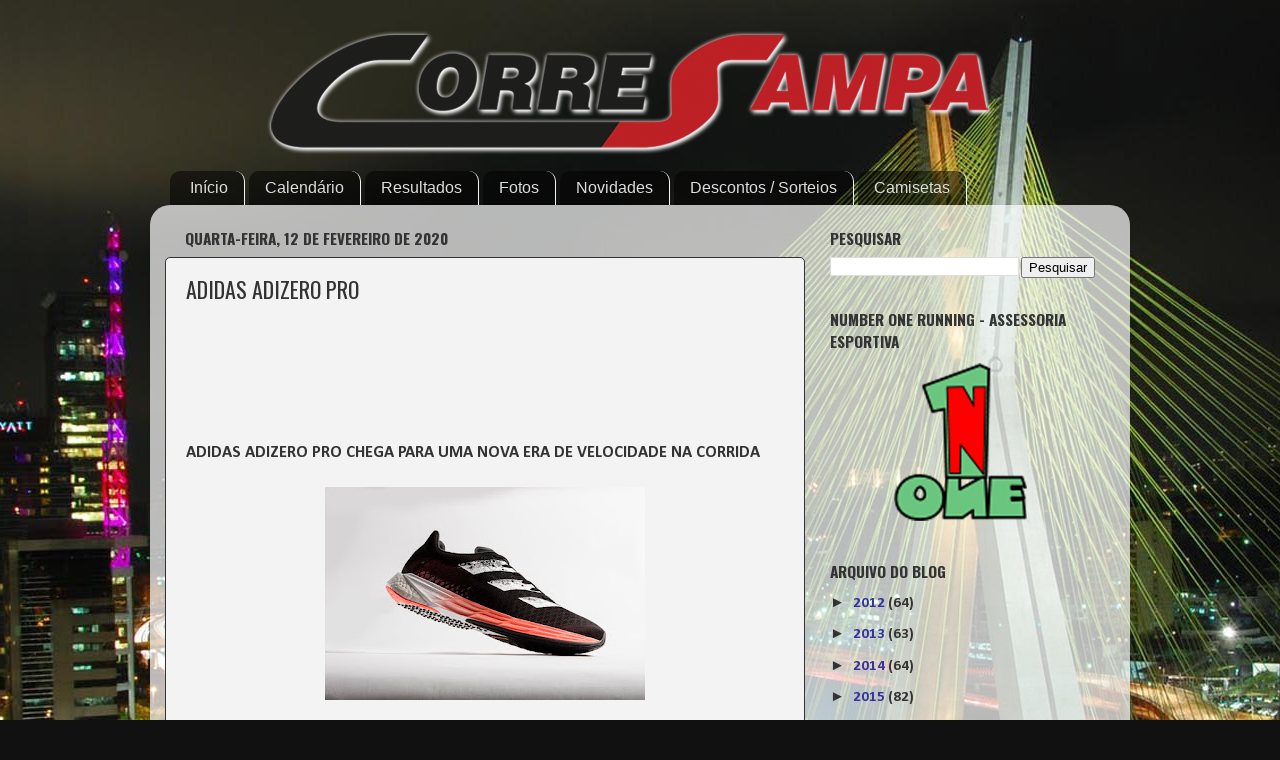

--- FILE ---
content_type: text/html; charset=UTF-8
request_url: http://www.corresampa.com.br/2020/02/adidas-adizero-pro.html
body_size: 22498
content:
<!DOCTYPE html>
<html class='v2' dir='ltr' xmlns='http://www.w3.org/1999/xhtml' xmlns:b='http://www.google.com/2005/gml/b' xmlns:data='http://www.google.com/2005/gml/data' xmlns:expr='http://www.google.com/2005/gml/expr'>
<head>
<link href='https://www.blogger.com/static/v1/widgets/335934321-css_bundle_v2.css' rel='stylesheet' type='text/css'/>
<meta content='IE=EmulateIE7' http-equiv='X-UA-Compatible'/>
<meta content='width=1100' name='viewport'/>
<meta content='text/html; charset=UTF-8' http-equiv='Content-Type'/>
<meta content='blogger' name='generator'/>
<link href='http://www.corresampa.com.br/favicon.ico' rel='icon' type='image/x-icon'/>
<link href='http://www.corresampa.com.br/2020/02/adidas-adizero-pro.html' rel='canonical'/>
<link rel="alternate" type="application/atom+xml" title="CORRE SAMPA - Atom" href="http://www.corresampa.com.br/feeds/posts/default" />
<link rel="alternate" type="application/rss+xml" title="CORRE SAMPA - RSS" href="http://www.corresampa.com.br/feeds/posts/default?alt=rss" />
<link rel="service.post" type="application/atom+xml" title="CORRE SAMPA - Atom" href="https://www.blogger.com/feeds/2418789614487805108/posts/default" />

<link rel="alternate" type="application/atom+xml" title="CORRE SAMPA - Atom" href="http://www.corresampa.com.br/feeds/5246163972618596341/comments/default" />
<!--Can't find substitution for tag [blog.ieCssRetrofitLinks]-->
<link href='https://blogger.googleusercontent.com/img/b/R29vZ2xl/AVvXsEjKTvJltaD59v6pz5iZLl0_C0DGYS5b-tQ2bBZrS85RMlVncJNkLlC9xsx4QDJLiGxsmSeBwq7Lp0NSKgg6jj_cZLSv0d6Ym18ehNdSS8Lxpqx6dLlk8KY9XaeUmRgwRH_ZftdQs2OdtEY/s320/adizero+Pro_HERO+VISUAL.JPG' rel='image_src'/>
<meta content='http://www.corresampa.com.br/2020/02/adidas-adizero-pro.html' property='og:url'/>
<meta content='ADIDAS ADIZERO PRO' property='og:title'/>
<meta content='Um blog sobre corrida de rua em São Paulo.' property='og:description'/>
<meta content='https://blogger.googleusercontent.com/img/b/R29vZ2xl/AVvXsEjKTvJltaD59v6pz5iZLl0_C0DGYS5b-tQ2bBZrS85RMlVncJNkLlC9xsx4QDJLiGxsmSeBwq7Lp0NSKgg6jj_cZLSv0d6Ym18ehNdSS8Lxpqx6dLlk8KY9XaeUmRgwRH_ZftdQs2OdtEY/w1200-h630-p-k-no-nu/adizero+Pro_HERO+VISUAL.JPG' property='og:image'/>
<title>CORRE SAMPA: ADIDAS ADIZERO PRO</title>
<style type='text/css'>@font-face{font-family:'Calibri';font-style:normal;font-weight:700;font-display:swap;src:url(//fonts.gstatic.com/l/font?kit=J7aanpV-BGlaFfdAjAo9_pxqHxIZrCE&skey=cd2dd6afe6bf0eb2&v=v15)format('woff2');unicode-range:U+0000-00FF,U+0131,U+0152-0153,U+02BB-02BC,U+02C6,U+02DA,U+02DC,U+0304,U+0308,U+0329,U+2000-206F,U+20AC,U+2122,U+2191,U+2193,U+2212,U+2215,U+FEFF,U+FFFD;}@font-face{font-family:'Oswald';font-style:normal;font-weight:400;font-display:swap;src:url(//fonts.gstatic.com/s/oswald/v57/TK3IWkUHHAIjg75cFRf3bXL8LICs1_Fv40pKlN4NNSeSASz7FmlbHYjMdZwlou4.woff2)format('woff2');unicode-range:U+0460-052F,U+1C80-1C8A,U+20B4,U+2DE0-2DFF,U+A640-A69F,U+FE2E-FE2F;}@font-face{font-family:'Oswald';font-style:normal;font-weight:400;font-display:swap;src:url(//fonts.gstatic.com/s/oswald/v57/TK3IWkUHHAIjg75cFRf3bXL8LICs1_Fv40pKlN4NNSeSASz7FmlSHYjMdZwlou4.woff2)format('woff2');unicode-range:U+0301,U+0400-045F,U+0490-0491,U+04B0-04B1,U+2116;}@font-face{font-family:'Oswald';font-style:normal;font-weight:400;font-display:swap;src:url(//fonts.gstatic.com/s/oswald/v57/TK3IWkUHHAIjg75cFRf3bXL8LICs1_Fv40pKlN4NNSeSASz7FmlZHYjMdZwlou4.woff2)format('woff2');unicode-range:U+0102-0103,U+0110-0111,U+0128-0129,U+0168-0169,U+01A0-01A1,U+01AF-01B0,U+0300-0301,U+0303-0304,U+0308-0309,U+0323,U+0329,U+1EA0-1EF9,U+20AB;}@font-face{font-family:'Oswald';font-style:normal;font-weight:400;font-display:swap;src:url(//fonts.gstatic.com/s/oswald/v57/TK3IWkUHHAIjg75cFRf3bXL8LICs1_Fv40pKlN4NNSeSASz7FmlYHYjMdZwlou4.woff2)format('woff2');unicode-range:U+0100-02BA,U+02BD-02C5,U+02C7-02CC,U+02CE-02D7,U+02DD-02FF,U+0304,U+0308,U+0329,U+1D00-1DBF,U+1E00-1E9F,U+1EF2-1EFF,U+2020,U+20A0-20AB,U+20AD-20C0,U+2113,U+2C60-2C7F,U+A720-A7FF;}@font-face{font-family:'Oswald';font-style:normal;font-weight:400;font-display:swap;src:url(//fonts.gstatic.com/s/oswald/v57/TK3IWkUHHAIjg75cFRf3bXL8LICs1_Fv40pKlN4NNSeSASz7FmlWHYjMdZwl.woff2)format('woff2');unicode-range:U+0000-00FF,U+0131,U+0152-0153,U+02BB-02BC,U+02C6,U+02DA,U+02DC,U+0304,U+0308,U+0329,U+2000-206F,U+20AC,U+2122,U+2191,U+2193,U+2212,U+2215,U+FEFF,U+FFFD;}@font-face{font-family:'Oswald';font-style:normal;font-weight:700;font-display:swap;src:url(//fonts.gstatic.com/s/oswald/v57/TK3IWkUHHAIjg75cFRf3bXL8LICs1_Fv40pKlN4NNSeSASz7FmlbHYjMdZwlou4.woff2)format('woff2');unicode-range:U+0460-052F,U+1C80-1C8A,U+20B4,U+2DE0-2DFF,U+A640-A69F,U+FE2E-FE2F;}@font-face{font-family:'Oswald';font-style:normal;font-weight:700;font-display:swap;src:url(//fonts.gstatic.com/s/oswald/v57/TK3IWkUHHAIjg75cFRf3bXL8LICs1_Fv40pKlN4NNSeSASz7FmlSHYjMdZwlou4.woff2)format('woff2');unicode-range:U+0301,U+0400-045F,U+0490-0491,U+04B0-04B1,U+2116;}@font-face{font-family:'Oswald';font-style:normal;font-weight:700;font-display:swap;src:url(//fonts.gstatic.com/s/oswald/v57/TK3IWkUHHAIjg75cFRf3bXL8LICs1_Fv40pKlN4NNSeSASz7FmlZHYjMdZwlou4.woff2)format('woff2');unicode-range:U+0102-0103,U+0110-0111,U+0128-0129,U+0168-0169,U+01A0-01A1,U+01AF-01B0,U+0300-0301,U+0303-0304,U+0308-0309,U+0323,U+0329,U+1EA0-1EF9,U+20AB;}@font-face{font-family:'Oswald';font-style:normal;font-weight:700;font-display:swap;src:url(//fonts.gstatic.com/s/oswald/v57/TK3IWkUHHAIjg75cFRf3bXL8LICs1_Fv40pKlN4NNSeSASz7FmlYHYjMdZwlou4.woff2)format('woff2');unicode-range:U+0100-02BA,U+02BD-02C5,U+02C7-02CC,U+02CE-02D7,U+02DD-02FF,U+0304,U+0308,U+0329,U+1D00-1DBF,U+1E00-1E9F,U+1EF2-1EFF,U+2020,U+20A0-20AB,U+20AD-20C0,U+2113,U+2C60-2C7F,U+A720-A7FF;}@font-face{font-family:'Oswald';font-style:normal;font-weight:700;font-display:swap;src:url(//fonts.gstatic.com/s/oswald/v57/TK3IWkUHHAIjg75cFRf3bXL8LICs1_Fv40pKlN4NNSeSASz7FmlWHYjMdZwl.woff2)format('woff2');unicode-range:U+0000-00FF,U+0131,U+0152-0153,U+02BB-02BC,U+02C6,U+02DA,U+02DC,U+0304,U+0308,U+0329,U+2000-206F,U+20AC,U+2122,U+2191,U+2193,U+2212,U+2215,U+FEFF,U+FFFD;}</style>
<style id='page-skin-1' type='text/css'><!--
/*-----------------------------------------------
Blogger Template Style
Name:     Picture Window
Designer: Blogger
URL:      www.blogger.com
----------------------------------------------- */
/* Content
----------------------------------------------- */
body {
font: normal bold 17px Calibri;
color: #333333;
background: #111111 url(http://1.bp.blogspot.com/-55Jo5LpyRMs/T9EKVbfQACI/AAAAAAAAAFM/3PI56nlLOuQ/s0/Arte_1800_1600.jpg) repeat scroll top center;
}
html body .region-inner {
min-width: 0;
max-width: 100%;
width: auto;
}
.content-outer {
font-size: 90%;
}
a:link {
text-decoration:none;
color: #333399;
}
a:visited {
text-decoration:none;
color: #333399;
}
a:hover {
text-decoration:underline;
color: #333399;
}
.content-outer {
background: transparent none repeat scroll top left;
-moz-border-radius: 0;
-webkit-border-radius: 0;
-goog-ms-border-radius: 0;
border-radius: 0;
-moz-box-shadow: 0 0 0 rgba(0, 0, 0, .15);
-webkit-box-shadow: 0 0 0 rgba(0, 0, 0, .15);
-goog-ms-box-shadow: 0 0 0 rgba(0, 0, 0, .15);
box-shadow: 0 0 0 rgba(0, 0, 0, .15);
margin: 20px auto;
}
.content-inner {
padding: 0;
}
/* Header
----------------------------------------------- */
.header-outer {
background: transparent none repeat-x scroll top left;
_background-image: none;
color: #ffffff;
-moz-border-radius: 0;
-webkit-border-radius: 0;
-goog-ms-border-radius: 0;
border-radius: 0;
}
.Header img, .Header #header-inner {
-moz-border-radius: 0;
-webkit-border-radius: 0;
-goog-ms-border-radius: 0;
border-radius: 0;
}
.header-inner .Header .titlewrapper,
.header-inner .Header .descriptionwrapper {
padding-left: 0;
padding-right: 0;
}
.Header h1 {
font: normal bold 50px Oswald;
text-shadow: 1px 1px 3px rgba(0, 0, 0, 0.3);
}
.Header h1 a {
color: #ffffff;
}
.Header .description {
font-size: 130%;
}
/* Tabs
----------------------------------------------- */
.tabs-inner {
margin: .5em 20px 0;
padding: 0;
}
.tabs-inner .section {
margin: 0;
}
.tabs-inner .widget ul {
padding: 0;
background: transparent none repeat scroll bottom;
-moz-border-radius: 0;
-webkit-border-radius: 0;
-goog-ms-border-radius: 0;
border-radius: 0;
}
.tabs-inner .widget li {
border: none;
}
.tabs-inner .widget li a {
display: inline-block;
padding: .5em 1em;
margin-right: .25em;
color: #dddddd;
font: normal normal 16px Arial, Tahoma, Helvetica, FreeSans, sans-serif;
-moz-border-radius: 10px 10px 0 0;
-webkit-border-top-left-radius: 10px;
-webkit-border-top-right-radius: 10px;
-goog-ms-border-radius: 10px 10px 0 0;
border-radius: 10px 10px 0 0;
background: transparent url(http://www.blogblog.com/1kt/transparent/black50.png) repeat scroll top left;
border-right: 1px solid #f3f3f3;
}
.tabs-inner .widget li:first-child a {
padding-left: 1.25em;
-moz-border-radius-topleft: 10px;
-moz-border-radius-bottomleft: 0;
-webkit-border-top-left-radius: 10px;
-webkit-border-bottom-left-radius: 0;
-goog-ms-border-top-left-radius: 10px;
-goog-ms-border-bottom-left-radius: 0;
border-top-left-radius: 10px;
border-bottom-left-radius: 0;
}
.tabs-inner .widget li.selected a,
.tabs-inner .widget li a:hover {
position: relative;
z-index: 1;
background: transparent url(http://www.blogblog.com/1kt/transparent/white80.png) repeat scroll bottom;
color: #333399;
-moz-box-shadow: 0 0 3px rgba(0, 0, 0, .15);
-webkit-box-shadow: 0 0 3px rgba(0, 0, 0, .15);
-goog-ms-box-shadow: 0 0 3px rgba(0, 0, 0, .15);
box-shadow: 0 0 3px rgba(0, 0, 0, .15);
}
/* Headings
----------------------------------------------- */
h2 {
font: normal bold 100% Oswald;
text-transform: uppercase;
color: #333333;
margin: .5em 0;
}
/* Main
----------------------------------------------- */
.main-outer {
background: transparent url(http://www.blogblog.com/1kt/transparent/white80.png) repeat scroll top left;
-moz-border-radius: 20px 20px 0 0;
-webkit-border-top-left-radius: 20px;
-webkit-border-top-right-radius: 20px;
-webkit-border-bottom-left-radius: 0;
-webkit-border-bottom-right-radius: 0;
-goog-ms-border-radius: 20px 20px 0 0;
border-radius: 20px 20px 0 0;
-moz-box-shadow: 0 1px 3px rgba(0, 0, 0, .15);
-webkit-box-shadow: 0 1px 3px rgba(0, 0, 0, .15);
-goog-ms-box-shadow: 0 1px 3px rgba(0, 0, 0, .15);
box-shadow: 0 1px 3px rgba(0, 0, 0, .15);
}
.main-inner {
padding: 15px 20px 20px;
}
.main-inner .column-center-inner {
padding: 0 0;
}
.main-inner .column-left-inner {
padding-left: 0;
}
.main-inner .column-right-inner {
padding-right: 0;
}
/* Posts
----------------------------------------------- */
h3.post-title {
margin: 0;
font: normal normal 22px Oswald;
}
.comments h4 {
margin: 1em 0 0;
font: normal normal 22px Oswald;
}
.date-header span {
color: #333333;
}
.post-outer {
background-color: #f3f3f3;
border: solid 1px #333333;
-moz-border-radius: 5px;
-webkit-border-radius: 5px;
border-radius: 5px;
-goog-ms-border-radius: 5px;
padding: 15px 20px;
margin: 0 -20px 20px;
}
.post-body {
line-height: 1.4;
font-size: 110%;
position: relative;
}
.post-header {
margin: 0 0 1.5em;
color: #999999;
line-height: 1.6;
}
.post-footer {
margin: .5em 0 0;
color: #999999;
line-height: 1.6;
}
#blog-pager {
font-size: 140%
}
#comments .comment-author {
padding-top: 1.5em;
border-top: dashed 1px #ccc;
border-top: dashed 1px rgba(128, 128, 128, .5);
background-position: 0 1.5em;
}
#comments .comment-author:first-child {
padding-top: 0;
border-top: none;
}
.avatar-image-container {
margin: .2em 0 0;
}
/* Comments
----------------------------------------------- */
.comments .comments-content .icon.blog-author {
background-repeat: no-repeat;
background-image: url([data-uri]);
}
.comments .comments-content .loadmore a {
border-top: 1px solid #333399;
border-bottom: 1px solid #333399;
}
.comments .continue {
border-top: 2px solid #333399;
}
/* Widgets
----------------------------------------------- */
.widget ul, .widget #ArchiveList ul.flat {
padding: 0;
list-style: none;
}
.widget ul li, .widget #ArchiveList ul.flat li {
border-top: dashed 1px #ccc;
border-top: dashed 1px rgba(128, 128, 128, .5);
}
.widget ul li:first-child, .widget #ArchiveList ul.flat li:first-child {
border-top: none;
}
.widget .post-body ul {
list-style: disc;
}
.widget .post-body ul li {
border: none;
}
/* Footer
----------------------------------------------- */
.footer-outer {
color:#cccccc;
background: transparent url(http://www.blogblog.com/1kt/transparent/black50.png) repeat scroll top left;
-moz-border-radius: 0 0 20px 20px;
-webkit-border-top-left-radius: 0;
-webkit-border-top-right-radius: 0;
-webkit-border-bottom-left-radius: 20px;
-webkit-border-bottom-right-radius: 20px;
-goog-ms-border-radius: 0 0 20px 20px;
border-radius: 0 0 20px 20px;
-moz-box-shadow: 0 1px 3px rgba(0, 0, 0, .15);
-webkit-box-shadow: 0 1px 3px rgba(0, 0, 0, .15);
-goog-ms-box-shadow: 0 1px 3px rgba(0, 0, 0, .15);
box-shadow: 0 1px 3px rgba(0, 0, 0, .15);
}
.footer-inner {
padding: 10px 20px 20px;
}
.footer-outer a {
color: #7f77ee;
}
.footer-outer a:visited {
color: #7f77ee;
}
.footer-outer a:hover {
color: #7f77ee;
}
.footer-outer .widget h2 {
color: #cccccc;
}
/* Mobile
----------------------------------------------- */
html body.mobile {
height: auto;
}
html body.mobile {
min-height: 480px;
background-size: 100% auto;
}
.mobile .body-fauxcolumn-outer {
background: transparent none repeat scroll top left;
}
html .mobile .mobile-date-outer, html .mobile .blog-pager {
border-bottom: none;
background: transparent url(http://www.blogblog.com/1kt/transparent/white80.png) repeat scroll top left;
margin-bottom: 10px;
}
.mobile .date-outer {
background: transparent url(http://www.blogblog.com/1kt/transparent/white80.png) repeat scroll top left;
}
.mobile .header-outer, .mobile .main-outer,
.mobile .post-outer, .mobile .footer-outer {
-moz-border-radius: 0;
-webkit-border-radius: 0;
-goog-ms-border-radius: 0;
border-radius: 0;
}
.mobile .content-outer,
.mobile .main-outer,
.mobile .post-outer {
background: inherit;
border: none;
}
.mobile .content-outer {
font-size: 100%;
}
.mobile-link-button {
background-color: #333399;
}
.mobile-link-button a:link, .mobile-link-button a:visited {
color: #f3f3f3;
}
.mobile-index-contents {
color: #333333;
}
.mobile .tabs-inner .PageList .widget-content {
background: transparent url(http://www.blogblog.com/1kt/transparent/white80.png) repeat scroll bottom;
color: #333399;
}
.mobile .tabs-inner .PageList .widget-content .pagelist-arrow {
border-left: 1px solid #f3f3f3;
}
#navbar-iframe { height: 0px; visibility: hidden; display: none; }
.navbar {height: 0px; visibility: hidden; display: none;}
.feed-links {
display: none;
--></style>
<style id='template-skin-1' type='text/css'><!--
body {
min-width: 980px;
}
.content-outer, .content-fauxcolumn-outer, .region-inner {
min-width: 980px;
max-width: 980px;
_width: 980px;
}
.main-inner .columns {
padding-left: 0;
padding-right: 310px;
}
.main-inner .fauxcolumn-center-outer {
left: 0;
right: 310px;
/* IE6 does not respect left and right together */
_width: expression(this.parentNode.offsetWidth -
parseInt("0") -
parseInt("310px") + 'px');
}
.main-inner .fauxcolumn-left-outer {
width: 0;
}
.main-inner .fauxcolumn-right-outer {
width: 310px;
}
.main-inner .column-left-outer {
width: 0;
right: 100%;
margin-left: -0;
}
.main-inner .column-right-outer {
width: 310px;
margin-right: -310px;
}
#layout {
min-width: 0;
}
#layout .content-outer {
min-width: 0;
width: 800px;
}
#layout .region-inner {
min-width: 0;
width: auto;
}
--></style>
<link href='https://www.blogger.com/dyn-css/authorization.css?targetBlogID=2418789614487805108&amp;zx=26c8cd45-e6d4-4626-b8a8-d821ca2b15fc' media='none' onload='if(media!=&#39;all&#39;)media=&#39;all&#39;' rel='stylesheet'/><noscript><link href='https://www.blogger.com/dyn-css/authorization.css?targetBlogID=2418789614487805108&amp;zx=26c8cd45-e6d4-4626-b8a8-d821ca2b15fc' rel='stylesheet'/></noscript>
<meta name='google-adsense-platform-account' content='ca-host-pub-1556223355139109'/>
<meta name='google-adsense-platform-domain' content='blogspot.com'/>

<!-- data-ad-client=ca-pub-5442998739523164 -->

</head>
<body class='loading variant-open'>
<div class='navbar section' id='navbar'><div class='widget Navbar' data-version='1' id='Navbar1'><script type="text/javascript">
    function setAttributeOnload(object, attribute, val) {
      if(window.addEventListener) {
        window.addEventListener('load',
          function(){ object[attribute] = val; }, false);
      } else {
        window.attachEvent('onload', function(){ object[attribute] = val; });
      }
    }
  </script>
<div id="navbar-iframe-container"></div>
<script type="text/javascript" src="https://apis.google.com/js/platform.js"></script>
<script type="text/javascript">
      gapi.load("gapi.iframes:gapi.iframes.style.bubble", function() {
        if (gapi.iframes && gapi.iframes.getContext) {
          gapi.iframes.getContext().openChild({
              url: 'https://www.blogger.com/navbar/2418789614487805108?po\x3d5246163972618596341\x26origin\x3dhttp://www.corresampa.com.br',
              where: document.getElementById("navbar-iframe-container"),
              id: "navbar-iframe"
          });
        }
      });
    </script><script type="text/javascript">
(function() {
var script = document.createElement('script');
script.type = 'text/javascript';
script.src = '//pagead2.googlesyndication.com/pagead/js/google_top_exp.js';
var head = document.getElementsByTagName('head')[0];
if (head) {
head.appendChild(script);
}})();
</script>
</div></div>
<div class='body-fauxcolumns'>
<div class='fauxcolumn-outer body-fauxcolumn-outer'>
<div class='cap-top'>
<div class='cap-left'></div>
<div class='cap-right'></div>
</div>
<div class='fauxborder-left'>
<div class='fauxborder-right'></div>
<div class='fauxcolumn-inner'>
</div>
</div>
<div class='cap-bottom'>
<div class='cap-left'></div>
<div class='cap-right'></div>
</div>
</div>
</div>
<div class='content'>
<div class='content-fauxcolumns'>
<div class='fauxcolumn-outer content-fauxcolumn-outer'>
<div class='cap-top'>
<div class='cap-left'></div>
<div class='cap-right'></div>
</div>
<div class='fauxborder-left'>
<div class='fauxborder-right'></div>
<div class='fauxcolumn-inner'>
</div>
</div>
<div class='cap-bottom'>
<div class='cap-left'></div>
<div class='cap-right'></div>
</div>
</div>
</div>
<div class='content-outer'>
<div class='content-cap-top cap-top'>
<div class='cap-left'></div>
<div class='cap-right'></div>
</div>
<div class='fauxborder-left content-fauxborder-left'>
<div class='fauxborder-right content-fauxborder-right'></div>
<div class='content-inner'>
<header>
<div class='header-outer'>
<div class='header-cap-top cap-top'>
<div class='cap-left'></div>
<div class='cap-right'></div>
</div>
<div class='fauxborder-left header-fauxborder-left'>
<div class='fauxborder-right header-fauxborder-right'></div>
<div class='region-inner header-inner'>
<div class='header section' id='header'><div class='widget Header' data-version='1' id='Header1'>
<div id='header-inner'>
<a href='http://www.corresampa.com.br/' style='display: block'>
<img alt='CORRE SAMPA' height='143px; ' id='Header1_headerimg' src='https://blogger.googleusercontent.com/img/b/R29vZ2xl/AVvXsEgHbw3v6_Fpw1RAjaAxz9FEWpBoxbTAsfA01hPS0P146x2NIyEWWX9Y4YgRFZ4_xqgKZY1gJ2OUPao_wC0JCvTJsjv2hTc6RCE3OKgz4MEjhrgLmmdMaoOst5s0_5hHhWYaaOE1RIlWVoc/s1600/950pix_png.png' style='display: block' width='900px; '/>
</a>
</div>
</div></div>
</div>
</div>
<div class='header-cap-bottom cap-bottom'>
<div class='cap-left'></div>
<div class='cap-right'></div>
</div>
</div>
</header>
<div class='tabs-outer'>
<div class='tabs-cap-top cap-top'>
<div class='cap-left'></div>
<div class='cap-right'></div>
</div>
<div class='fauxborder-left tabs-fauxborder-left'>
<div class='fauxborder-right tabs-fauxborder-right'></div>
<div class='region-inner tabs-inner'>
<div class='tabs section' id='crosscol'><div class='widget LinkList' data-version='1' id='LinkList1'>
<h2>Corre Sampa</h2>
<div class='widget-content'>
<ul>
<li><a href='http://www.corresampa.com.br/'>Início</a></li>
<li><a href='http://www.corresampa.com.br/2020/01/calendario-2020.html'>Calendário</a></li>
<li><a href='http://www.corresampa.com.br/search/label/Resultados'>Resultados</a></li>
<li><a href='http://www.corresampa.com.br/search/label/Fotografias'>Fotos</a></li>
<li><a href='http://www.corresampa.com.br/search/label/Novidades'>Novidades</a></li>
<li><a href='http://www.corresampa.com.br/search/label/Desconto'>Descontos / Sorteios</a></li>
<li><a href='http://www.corresampa.com.br/2015/10/camiseta-corre-sampa.html'>Camisetas</a></li>
</ul>
<div class='clear'></div>
</div>
</div></div>
<div class='tabs no-items section' id='crosscol-overflow'></div>
</div>
</div>
<div class='tabs-cap-bottom cap-bottom'>
<div class='cap-left'></div>
<div class='cap-right'></div>
</div>
</div>
<div class='main-outer'>
<div class='main-cap-top cap-top'>
<div class='cap-left'></div>
<div class='cap-right'></div>
</div>
<div class='fauxborder-left main-fauxborder-left'>
<div class='fauxborder-right main-fauxborder-right'></div>
<div class='region-inner main-inner'>
<div class='columns fauxcolumns'>
<div class='fauxcolumn-outer fauxcolumn-center-outer'>
<div class='cap-top'>
<div class='cap-left'></div>
<div class='cap-right'></div>
</div>
<div class='fauxborder-left'>
<div class='fauxborder-right'></div>
<div class='fauxcolumn-inner'>
</div>
</div>
<div class='cap-bottom'>
<div class='cap-left'></div>
<div class='cap-right'></div>
</div>
</div>
<div class='fauxcolumn-outer fauxcolumn-left-outer'>
<div class='cap-top'>
<div class='cap-left'></div>
<div class='cap-right'></div>
</div>
<div class='fauxborder-left'>
<div class='fauxborder-right'></div>
<div class='fauxcolumn-inner'>
</div>
</div>
<div class='cap-bottom'>
<div class='cap-left'></div>
<div class='cap-right'></div>
</div>
</div>
<div class='fauxcolumn-outer fauxcolumn-right-outer'>
<div class='cap-top'>
<div class='cap-left'></div>
<div class='cap-right'></div>
</div>
<div class='fauxborder-left'>
<div class='fauxborder-right'></div>
<div class='fauxcolumn-inner'>
</div>
</div>
<div class='cap-bottom'>
<div class='cap-left'></div>
<div class='cap-right'></div>
</div>
</div>
<!-- corrects IE6 width calculation -->
<div class='columns-inner'>
<div class='column-center-outer'>
<div class='column-center-inner'>
<div class='main section' id='main'><div class='widget Blog' data-version='1' id='Blog1'>
<div class='blog-posts hfeed'>

          <div class="date-outer">
        
<h2 class='date-header'><span>quarta-feira, 12 de fevereiro de 2020</span></h2>

          <div class="date-posts">
        
<div class='post-outer'>
<div class='post hentry' itemscope='itemscope' itemtype='http://schema.org/BlogPosting'>
<a name='5246163972618596341'></a>
<h3 class='post-title entry-title' itemprop='name'>
ADIDAS ADIZERO PRO
</h3>
<div class='post-header'>
<div class='post-header-line-1'></div>
</div>
<div class='post-body entry-content' id='post-body-5246163972618596341' itemprop='articleBody'>
<script async="" src="//pagead2.googlesyndication.com/pagead/js/adsbygoogle.js"></script>
<!-- corresampa_main_Blog1_468x60_as -->
<br />
<ins class="adsbygoogle" data-ad-client="ca-pub-5442998739523164" data-ad-slot="6854849454" style="display: inline-block; height: 60px; width: 468px;"></ins><script>
(adsbygoogle = window.adsbygoogle || []).push({});
</script>
<br />
<br />
ADIDAS ADIZERO PRO CHEGA PARA UMA NOVA ERA DE VELOCIDADE NA CORRIDA     <br />
<br />
<div class="separator" style="clear: both; text-align: center;">
<a href="https://blogger.googleusercontent.com/img/b/R29vZ2xl/AVvXsEjKTvJltaD59v6pz5iZLl0_C0DGYS5b-tQ2bBZrS85RMlVncJNkLlC9xsx4QDJLiGxsmSeBwq7Lp0NSKgg6jj_cZLSv0d6Ym18ehNdSS8Lxpqx6dLlk8KY9XaeUmRgwRH_ZftdQs2OdtEY/s1600/adizero+Pro_HERO+VISUAL.JPG" imageanchor="1"><img border="0" height="213" src="https://blogger.googleusercontent.com/img/b/R29vZ2xl/AVvXsEjKTvJltaD59v6pz5iZLl0_C0DGYS5b-tQ2bBZrS85RMlVncJNkLlC9xsx4QDJLiGxsmSeBwq7Lp0NSKgg6jj_cZLSv0d6Ym18ehNdSS8Lxpqx6dLlk8KY9XaeUmRgwRH_ZftdQs2OdtEY/s320/adizero+Pro_HERO+VISUAL.JPG" width="320" /></a></div>
<br />
A adidas revela o novo adizero Pro &#8211; o tênis de corrida mais avançado e mais rápido de todos os tempos. Representando 70 anos de inovação, a nova silhueta é fruto de um momento revolucionário, que celebra os dez anos de recordes mundiais mantidos pela lendária linha adizero &#8211; de 2008 a 2018. Além de ter sido criado para atender às principais necessidades dos maratonistas mundiais, o modelo permite que corredores estejam ainda mais aptos a quebrarem recordes pessoais.<br />
<br />
O conceito de adizero Pro foi criado pela primeira vez com o objetivo de quebrar recordes de performance, mas a lenda de adizero começou antes &#8211; 2008 em Berlim, quando o atleta etíope Haile Gebrselassie quebrou seu próprio recorde mundial, se tornando a primeira pessoa a superar a barreira das 2:04 horas, apresentando ao mundo o adizero Adios 1. Os dez anos seguintes foram liderados pelo adizero, linha que ajudou a conquistar outros quatro recordes mundiais ao lado de atletas renomados.<br />
<br />
Rápido, leve, confortável e super responsivo. Essas são as principais características do adizero Pro, atesta  Marcos Paulo Reis, da MPR Assessoria Esportiva.<br />
<br />
<div style="text-align: center;">
<a href="https://blogger.googleusercontent.com/img/b/R29vZ2xl/AVvXsEhnLWdAfoow7feKRtCHhPg1n7ap8vVdLfjrgKz-n810maG5ldUZhjG9i9heSwIa25qR0X6OrFCLUYOX9dGBBdKc8kNq-QSsqHLJdgdN9rVN_s03fF7NTlFXssDBtybNKJUGF18aL-j1vcw/s1600/Time_MPR_Adidas_005.jpg" imageanchor="1"><img border="0" height="213" src="https://blogger.googleusercontent.com/img/b/R29vZ2xl/AVvXsEhnLWdAfoow7feKRtCHhPg1n7ap8vVdLfjrgKz-n810maG5ldUZhjG9i9heSwIa25qR0X6OrFCLUYOX9dGBBdKc8kNq-QSsqHLJdgdN9rVN_s03fF7NTlFXssDBtybNKJUGF18aL-j1vcw/s320/Time_MPR_Adidas_005.jpg" width="320" /></a></div>
<br />
O lançamento é fruto da junção da história adizero com as inovações da marca, sintonizadas com maestria por meio de uma combinação de testes biomecânicos e em solo por corredores mundiais de elite, incluindo Joyciline Jepkosgei, Amos Kipruto e Albert Korir. A recordista da Maratona de Nova York de 2019, Mary Keitany, também teve um papel fundamental no desenvolvimento do tênis, convidando a equipe de design da adidas para seu campo de treinamento na cidade de Iten, no Quênia, para compartilhar ideais e impressões após treinos com o protótipo do adizero Pro em corridas de 32 quilômetros em alta altitude (2.400m).<br />
<br />
<div style="text-align: center;">
<a href="https://blogger.googleusercontent.com/img/b/R29vZ2xl/AVvXsEiWjHJM5ubO7TdXYMiZPU2EXqc6Qp7A4mmnyhDB3SEMbVxFZGM3ESgT1HBTRl3SQLN_Llsf16KANtRu-mjZI_2-SRWj9G1Lrtk40YRspLsW06cSHiX3BiIqGU7peLSFh4fqA-zlnstfTOU/s1600/AdiZero+Final+HIGH+RES-13_With+Mary.jpg" imageanchor="1"><img border="0" height="133" src="https://blogger.googleusercontent.com/img/b/R29vZ2xl/AVvXsEiWjHJM5ubO7TdXYMiZPU2EXqc6Qp7A4mmnyhDB3SEMbVxFZGM3ESgT1HBTRl3SQLN_Llsf16KANtRu-mjZI_2-SRWj9G1Lrtk40YRspLsW06cSHiX3BiIqGU7peLSFh4fqA-zlnstfTOU/s200/AdiZero+Final+HIGH+RES-13_With+Mary.jpg" width="200" /></a>&nbsp; &nbsp; &nbsp; &nbsp; &nbsp; &nbsp; &nbsp;&nbsp;<a href="https://blogger.googleusercontent.com/img/b/R29vZ2xl/AVvXsEgEHgIR_yet-vM9NyRPjrkV7ojLGw0HFS-fYHWLqTXICdQG1EAU9xXRwVMGSN2dWggjNdWm8V3FHAuFPIUVAGjcRCgzDFs0is6xELRZ63TIAwjg1bGM9mBi2ci12TKGn6qEGive8MCqBM0/s1600/Faster+Than_Prelude_Image_Omori7.PNG" imageanchor="1"><img border="0" height="130" src="https://blogger.googleusercontent.com/img/b/R29vZ2xl/AVvXsEgEHgIR_yet-vM9NyRPjrkV7ojLGw0HFS-fYHWLqTXICdQG1EAU9xXRwVMGSN2dWggjNdWm8V3FHAuFPIUVAGjcRCgzDFs0is6xELRZ63TIAwjg1bGM9mBi2ci12TKGn6qEGive8MCqBM0/s200/Faster+Than_Prelude_Image_Omori7.PNG" width="200" /></a></div>
<br />
Engenheiros e designers da adidas também trabalharam com o mestre japonês em criação de calçados e parceiro da marca há 20 anos, Mr. Omori, que passou meses nas últimas etapas de construção do adizero Pro. Com o conceito &#8220;de dentro para fora&#8221;, primeiro, aperfeiçoou a forma e as curvas complexas para depois definir as escolhas de material e tecido, obtendo o melhor ajuste. A silhueta é uma releitura do adizero Adios e foi atualizada para proporcionar ao corredor - independente da temperatura - conforto, suporte para movimentos intensos, amortecimento máximo e durabilidade. O resultado é uma combinação inovadora de:<br />
<br />
<ul>
<li>Placa de carbono multidirecional CARBITEX - oferece flexibilidade no toque com o solo, encaixe rápido para propulsão máxima e passos guiados para a economia de energia.</li>
<li>LIGHTSTRIKE e BOOST - A nova entressola inovadora Lightstrike fornece amortecimento para movimentos intensos e velocidade duradoura. Com a icônica tecnologia Boost aplicada no calcanhar, o modelo proporciona conforto e o máximo retorno de energia para todas os climas</li>
<li>CELARMESH de camada única &#8211;o mesh mais fino da adidas, que deixa os pés totalmente livres para irem mais rápido, sem distrações</li>
<li>Transição QUICKSTRIKE DSP e BORRACHA CONTINENTAL &#8211; A leve sola de DSP fornece flexibilidade e durabilidade tanto no asfalto quanto na trilha, enquanto a borracha Continental de alto desempenho traz aderência superior em todas as condições climáticas e de solo.</li>
</ul>
<br />
<div style="text-align: center;">
<a href="https://blogger.googleusercontent.com/img/b/R29vZ2xl/AVvXsEh-OXpphkV4MCXEOxUxXHa0-YBElAvvtoySlCpmxfJyh4g46Nx3TK3OVhbqPGF3vF2mkHdeswwvYRJ0SFVxAa4ZqW4doq-yE70G6Ye0-SmtZ4kUTkoa4Yib0HYEWwMWgQoxpBdR_GvHVKY/s1600/adizero+Pro+%25283%2529.jpg" imageanchor="1"><img border="0" height="212" src="https://blogger.googleusercontent.com/img/b/R29vZ2xl/AVvXsEh-OXpphkV4MCXEOxUxXHa0-YBElAvvtoySlCpmxfJyh4g46Nx3TK3OVhbqPGF3vF2mkHdeswwvYRJ0SFVxAa4ZqW4doq-yE70G6Ye0-SmtZ4kUTkoa4Yib0HYEWwMWgQoxpBdR_GvHVKY/s320/adizero+Pro+%25283%2529.jpg" width="320" /></a></div>
<br />
&#8220;A velocidade é incorporada ao nosso DNA. E com um histórico de inovar constantemente e oferecer os melhores produtos para atletas, queríamos trazer algo especial com o adizero Pro. É o auge da franquia adizero e o calçado mais rápido da adidas. O que realmente nos dá orgulho é que os produtos que criamos não são destinados apenas para capacitar alguns, mas a todos. O que viram nos pés de atletas profissionais nos pódios da maratona de Nova York do ano passado e no Campeonato Mundial em Doha é exatamente o que os consumidores podem esperar ao adquirir um par. Velocidade, direto da caixa&#8221;, comenta Alberto Uncini Manganelli, General Manager, adidas Running.<br />
<br />
O atleta adidas e promessa brasileira, Daniel Chaves, já testou o tênis. Para ele, o modelo representa a essência de qualquer corredor que é a busca pela velocidade, quebrar barreiras e ser mais rápido que ontem. &#8220;O destaque está na leveza do cabedal e a comodidade e propulsão do solado, deixando o tênis encaixado no pé e muito mais rápido, além de poder desenvolver uma passada constante devido a reatividade do tênis, primordial para longas distâncias&#8221;, afirma Chaves. O modelo foi o escolhido por ele para competir em seus próximos desafios.<br />
<br />
<div class="separator" style="clear: both; text-align: center;">
<a href="https://mail.google.com/mail/u/0?ui=2&amp;ik=6552495024&amp;attid=0.0.1&amp;permmsgid=msg-f:1658371204904640555&amp;th=1703b7d30e13e02b&amp;view=fimg&amp;sz=s0-l75-ft&amp;attbid=ANGjdJ-GPd1vxCv80fbmjt53H5iftU0xw9dGyYTOljR-7Hf07fFKFIJED5h1Iwa1hAuRphon3hRws9Y6Rgvcnhy4hHqN8VNNExQDJkQrPBYcOrqkm6IMznyI1UaUdAY&amp;disp=emb" imageanchor="1" style="margin-left: 1em; margin-right: 1em;"><img border="0" height="213" src="https://mail.google.com/mail/u/0?ui=2&amp;ik=6552495024&amp;attid=0.0.1&amp;permmsgid=msg-f:1658371204904640555&amp;th=1703b7d30e13e02b&amp;view=fimg&amp;sz=s0-l75-ft&amp;attbid=ANGjdJ-GPd1vxCv80fbmjt53H5iftU0xw9dGyYTOljR-7Hf07fFKFIJED5h1Iwa1hAuRphon3hRws9Y6Rgvcnhy4hHqN8VNNExQDJkQrPBYcOrqkm6IMznyI1UaUdAY&amp;disp=emb" width="320" /></a></div>
<div class="separator" style="clear: both; text-align: center;">
<br /></div>
<div style="text-align: center;">
O adizero Pro estará disponível no Brasil a partir do segundo semestre em <a href="https://www.adidas.com.br/running" target="_blank">www.adidas.com.br/running</a>.</div>
<br />
<i>Divulgação: ADIDAS</i><br />
<i><br /></i>
<i><br /></i>
<br />
<ins class="adsbygoogle" data-ad-client="ca-pub-5442998739523164" data-ad-slot="6057283854" style="display: inline-block; height: 60px; width: 468px;"></ins><script>
(adsbygoogle = window.adsbygoogle || []).push({});
</script>
<div style='clear: both;'></div>
</div>
<div class='post-footer'>
<div class='post-footer-line post-footer-line-1'><span class='post-author vcard'>
Postado por
<span class='fn'>
<a href='https://www.blogger.com/profile/16139970289915228286' itemprop='author' rel='author' title='author profile'>
Corre Sampa
</a>
</span>
</span>
<span class='post-timestamp'>
às
<a class='timestamp-link' href='http://www.corresampa.com.br/2020/02/adidas-adizero-pro.html' itemprop='url' rel='bookmark' title='permanent link'><abbr class='published' itemprop='datePublished' title='2020-02-12T20:59:00-03:00'>20:59</abbr></a>
</span>
<span class='post-comment-link'>
</span>
<span class='post-icons'>
<span class='item-control blog-admin pid-1677530150'>
<a href='https://www.blogger.com/post-edit.g?blogID=2418789614487805108&postID=5246163972618596341&from=pencil' title='Editar post'>
<img alt='' class='icon-action' height='18' src='https://resources.blogblog.com/img/icon18_edit_allbkg.gif' width='18'/>
</a>
</span>
</span>
<div class='post-share-buttons goog-inline-block'>
<a class='goog-inline-block share-button sb-email' href='https://www.blogger.com/share-post.g?blogID=2418789614487805108&postID=5246163972618596341&target=email' target='_blank' title='Enviar por e-mail'><span class='share-button-link-text'>Enviar por e-mail</span></a><a class='goog-inline-block share-button sb-blog' href='https://www.blogger.com/share-post.g?blogID=2418789614487805108&postID=5246163972618596341&target=blog' onclick='window.open(this.href, "_blank", "height=270,width=475"); return false;' target='_blank' title='Postar no blog!'><span class='share-button-link-text'>Postar no blog!</span></a><a class='goog-inline-block share-button sb-twitter' href='https://www.blogger.com/share-post.g?blogID=2418789614487805108&postID=5246163972618596341&target=twitter' target='_blank' title='Compartilhar no X'><span class='share-button-link-text'>Compartilhar no X</span></a><a class='goog-inline-block share-button sb-facebook' href='https://www.blogger.com/share-post.g?blogID=2418789614487805108&postID=5246163972618596341&target=facebook' onclick='window.open(this.href, "_blank", "height=430,width=640"); return false;' target='_blank' title='Compartilhar no Facebook'><span class='share-button-link-text'>Compartilhar no Facebook</span></a><a class='goog-inline-block share-button sb-pinterest' href='https://www.blogger.com/share-post.g?blogID=2418789614487805108&postID=5246163972618596341&target=pinterest' target='_blank' title='Compartilhar com o Pinterest'><span class='share-button-link-text'>Compartilhar com o Pinterest</span></a>
</div>
</div>
<div class='post-footer-line post-footer-line-2'><span class='post-labels'>
Marcadores:
<a href='http://www.corresampa.com.br/search/label/Adidas' rel='tag'>Adidas</a>,
<a href='http://www.corresampa.com.br/search/label/adizero%20pro' rel='tag'>adizero pro</a>,
<a href='http://www.corresampa.com.br/search/label/Novidades' rel='tag'>Novidades</a>
</span>
</div>
<div class='post-footer-line post-footer-line-3'><span class='post-location'>
</span>
</div>
</div>
</div>
<div class='comments' id='comments'>
<a name='comments'></a>
<h4>Nenhum comentário:</h4>
<div id='Blog1_comments-block-wrapper'>
<dl class='avatar-comment-indent' id='comments-block'>
</dl>
</div>
<p class='comment-footer'>
<div class='comment-form'>
<a name='comment-form'></a>
<h4 id='comment-post-message'>Postar um comentário</h4>
<p>
</p>
<a href='https://www.blogger.com/comment/frame/2418789614487805108?po=5246163972618596341&hl=pt-BR&saa=85391&origin=http://www.corresampa.com.br' id='comment-editor-src'></a>
<iframe allowtransparency='true' class='blogger-iframe-colorize blogger-comment-from-post' frameborder='0' height='410px' id='comment-editor' name='comment-editor' src='' width='100%'></iframe>
<script src='https://www.blogger.com/static/v1/jsbin/2830521187-comment_from_post_iframe.js' type='text/javascript'></script>
<script type='text/javascript'>
      BLOG_CMT_createIframe('https://www.blogger.com/rpc_relay.html');
    </script>
</div>
</p>
</div>
</div>

        </div></div>
      
</div>
<div class='blog-pager' id='blog-pager'>
<span id='blog-pager-newer-link'>
<a class='blog-pager-newer-link' href='http://www.corresampa.com.br/2020/04/asics-lanca-tres-novos-tenis.html' id='Blog1_blog-pager-newer-link' title='Postagem mais recente'>Postagem mais recente</a>
</span>
<span id='blog-pager-older-link'>
<a class='blog-pager-older-link' href='http://www.corresampa.com.br/2020/02/nike-next-supera-expectativas-alphafly.html' id='Blog1_blog-pager-older-link' title='Postagem mais antiga'>Postagem mais antiga</a>
</span>
<a class='home-link' href='http://www.corresampa.com.br/'>Página inicial</a>
</div>
<div class='clear'></div>
<div class='post-feeds'>
<div class='feed-links'>
Assinar:
<a class='feed-link' href='http://www.corresampa.com.br/feeds/5246163972618596341/comments/default' target='_blank' type='application/atom+xml'>Postar comentários (Atom)</a>
</div>
</div>
</div></div>
</div>
</div>
<div class='column-left-outer'>
<div class='column-left-inner'>
<aside>
</aside>
</div>
</div>
<div class='column-right-outer'>
<div class='column-right-inner'>
<aside>
<div class='sidebar section' id='sidebar-right-1'><div class='widget BlogSearch' data-version='1' id='BlogSearch1'>
<h2 class='title'>Pesquisar</h2>
<div class='widget-content'>
<div id='BlogSearch1_form'>
<form action='http://www.corresampa.com.br/search' class='gsc-search-box' target='_top'>
<table cellpadding='0' cellspacing='0' class='gsc-search-box'>
<tbody>
<tr>
<td class='gsc-input'>
<input autocomplete='off' class='gsc-input' name='q' size='10' title='search' type='text' value=''/>
</td>
<td class='gsc-search-button'>
<input class='gsc-search-button' title='search' type='submit' value='Pesquisar'/>
</td>
</tr>
</tbody>
</table>
</form>
</div>
</div>
<div class='clear'></div>
</div><div class='widget Image' data-version='1' id='Image3'>
<h2>NUMBER ONE RUNNING - ASSESSORIA ESPORTIVA</h2>
<div class='widget-content'>
<a href='http://goo.gl/pNRn4r'>
<img alt='NUMBER ONE RUNNING - ASSESSORIA ESPORTIVA' height='163' id='Image3_img' src='https://blogger.googleusercontent.com/img/b/R29vZ2xl/AVvXsEjmhXYdAT5BGSxb8jqjQdAkMXXrXtYsWej808IgpC_JRXE8EIiThraS9PpzOuv_QeHBmXeKogLKKt9eO68gat8gclmZlv0w-ZgLaSjxyFLQJPfovqN0NTPxJbG0PzNQl257x1MGmCSXCVA/s1600/N1R+copy.png' width='265'/>
</a>
<br/>
</div>
<div class='clear'></div>
</div><div class='widget BlogArchive' data-version='1' id='BlogArchive1'>
<h2>Arquivo do blog</h2>
<div class='widget-content'>
<div id='ArchiveList'>
<div id='BlogArchive1_ArchiveList'>
<ul class='hierarchy'>
<li class='archivedate collapsed'>
<a class='toggle' href='javascript:void(0)'>
<span class='zippy'>

        &#9658;&#160;
      
</span>
</a>
<a class='post-count-link' href='http://www.corresampa.com.br/2012/'>
2012
</a>
<span class='post-count' dir='ltr'>(64)</span>
<ul class='hierarchy'>
<li class='archivedate collapsed'>
<a class='toggle' href='javascript:void(0)'>
<span class='zippy'>

        &#9658;&#160;
      
</span>
</a>
<a class='post-count-link' href='http://www.corresampa.com.br/2012/06/'>
junho
</a>
<span class='post-count' dir='ltr'>(25)</span>
</li>
</ul>
<ul class='hierarchy'>
<li class='archivedate collapsed'>
<a class='toggle' href='javascript:void(0)'>
<span class='zippy'>

        &#9658;&#160;
      
</span>
</a>
<a class='post-count-link' href='http://www.corresampa.com.br/2012/07/'>
julho
</a>
<span class='post-count' dir='ltr'>(11)</span>
</li>
</ul>
<ul class='hierarchy'>
<li class='archivedate collapsed'>
<a class='toggle' href='javascript:void(0)'>
<span class='zippy'>

        &#9658;&#160;
      
</span>
</a>
<a class='post-count-link' href='http://www.corresampa.com.br/2012/08/'>
agosto
</a>
<span class='post-count' dir='ltr'>(6)</span>
</li>
</ul>
<ul class='hierarchy'>
<li class='archivedate collapsed'>
<a class='toggle' href='javascript:void(0)'>
<span class='zippy'>

        &#9658;&#160;
      
</span>
</a>
<a class='post-count-link' href='http://www.corresampa.com.br/2012/09/'>
setembro
</a>
<span class='post-count' dir='ltr'>(6)</span>
</li>
</ul>
<ul class='hierarchy'>
<li class='archivedate collapsed'>
<a class='toggle' href='javascript:void(0)'>
<span class='zippy'>

        &#9658;&#160;
      
</span>
</a>
<a class='post-count-link' href='http://www.corresampa.com.br/2012/10/'>
outubro
</a>
<span class='post-count' dir='ltr'>(5)</span>
</li>
</ul>
<ul class='hierarchy'>
<li class='archivedate collapsed'>
<a class='toggle' href='javascript:void(0)'>
<span class='zippy'>

        &#9658;&#160;
      
</span>
</a>
<a class='post-count-link' href='http://www.corresampa.com.br/2012/11/'>
novembro
</a>
<span class='post-count' dir='ltr'>(7)</span>
</li>
</ul>
<ul class='hierarchy'>
<li class='archivedate collapsed'>
<a class='toggle' href='javascript:void(0)'>
<span class='zippy'>

        &#9658;&#160;
      
</span>
</a>
<a class='post-count-link' href='http://www.corresampa.com.br/2012/12/'>
dezembro
</a>
<span class='post-count' dir='ltr'>(4)</span>
</li>
</ul>
</li>
</ul>
<ul class='hierarchy'>
<li class='archivedate collapsed'>
<a class='toggle' href='javascript:void(0)'>
<span class='zippy'>

        &#9658;&#160;
      
</span>
</a>
<a class='post-count-link' href='http://www.corresampa.com.br/2013/'>
2013
</a>
<span class='post-count' dir='ltr'>(63)</span>
<ul class='hierarchy'>
<li class='archivedate collapsed'>
<a class='toggle' href='javascript:void(0)'>
<span class='zippy'>

        &#9658;&#160;
      
</span>
</a>
<a class='post-count-link' href='http://www.corresampa.com.br/2013/01/'>
janeiro
</a>
<span class='post-count' dir='ltr'>(2)</span>
</li>
</ul>
<ul class='hierarchy'>
<li class='archivedate collapsed'>
<a class='toggle' href='javascript:void(0)'>
<span class='zippy'>

        &#9658;&#160;
      
</span>
</a>
<a class='post-count-link' href='http://www.corresampa.com.br/2013/02/'>
fevereiro
</a>
<span class='post-count' dir='ltr'>(6)</span>
</li>
</ul>
<ul class='hierarchy'>
<li class='archivedate collapsed'>
<a class='toggle' href='javascript:void(0)'>
<span class='zippy'>

        &#9658;&#160;
      
</span>
</a>
<a class='post-count-link' href='http://www.corresampa.com.br/2013/03/'>
março
</a>
<span class='post-count' dir='ltr'>(8)</span>
</li>
</ul>
<ul class='hierarchy'>
<li class='archivedate collapsed'>
<a class='toggle' href='javascript:void(0)'>
<span class='zippy'>

        &#9658;&#160;
      
</span>
</a>
<a class='post-count-link' href='http://www.corresampa.com.br/2013/04/'>
abril
</a>
<span class='post-count' dir='ltr'>(4)</span>
</li>
</ul>
<ul class='hierarchy'>
<li class='archivedate collapsed'>
<a class='toggle' href='javascript:void(0)'>
<span class='zippy'>

        &#9658;&#160;
      
</span>
</a>
<a class='post-count-link' href='http://www.corresampa.com.br/2013/05/'>
maio
</a>
<span class='post-count' dir='ltr'>(2)</span>
</li>
</ul>
<ul class='hierarchy'>
<li class='archivedate collapsed'>
<a class='toggle' href='javascript:void(0)'>
<span class='zippy'>

        &#9658;&#160;
      
</span>
</a>
<a class='post-count-link' href='http://www.corresampa.com.br/2013/06/'>
junho
</a>
<span class='post-count' dir='ltr'>(1)</span>
</li>
</ul>
<ul class='hierarchy'>
<li class='archivedate collapsed'>
<a class='toggle' href='javascript:void(0)'>
<span class='zippy'>

        &#9658;&#160;
      
</span>
</a>
<a class='post-count-link' href='http://www.corresampa.com.br/2013/07/'>
julho
</a>
<span class='post-count' dir='ltr'>(4)</span>
</li>
</ul>
<ul class='hierarchy'>
<li class='archivedate collapsed'>
<a class='toggle' href='javascript:void(0)'>
<span class='zippy'>

        &#9658;&#160;
      
</span>
</a>
<a class='post-count-link' href='http://www.corresampa.com.br/2013/08/'>
agosto
</a>
<span class='post-count' dir='ltr'>(10)</span>
</li>
</ul>
<ul class='hierarchy'>
<li class='archivedate collapsed'>
<a class='toggle' href='javascript:void(0)'>
<span class='zippy'>

        &#9658;&#160;
      
</span>
</a>
<a class='post-count-link' href='http://www.corresampa.com.br/2013/09/'>
setembro
</a>
<span class='post-count' dir='ltr'>(4)</span>
</li>
</ul>
<ul class='hierarchy'>
<li class='archivedate collapsed'>
<a class='toggle' href='javascript:void(0)'>
<span class='zippy'>

        &#9658;&#160;
      
</span>
</a>
<a class='post-count-link' href='http://www.corresampa.com.br/2013/10/'>
outubro
</a>
<span class='post-count' dir='ltr'>(8)</span>
</li>
</ul>
<ul class='hierarchy'>
<li class='archivedate collapsed'>
<a class='toggle' href='javascript:void(0)'>
<span class='zippy'>

        &#9658;&#160;
      
</span>
</a>
<a class='post-count-link' href='http://www.corresampa.com.br/2013/11/'>
novembro
</a>
<span class='post-count' dir='ltr'>(5)</span>
</li>
</ul>
<ul class='hierarchy'>
<li class='archivedate collapsed'>
<a class='toggle' href='javascript:void(0)'>
<span class='zippy'>

        &#9658;&#160;
      
</span>
</a>
<a class='post-count-link' href='http://www.corresampa.com.br/2013/12/'>
dezembro
</a>
<span class='post-count' dir='ltr'>(9)</span>
</li>
</ul>
</li>
</ul>
<ul class='hierarchy'>
<li class='archivedate collapsed'>
<a class='toggle' href='javascript:void(0)'>
<span class='zippy'>

        &#9658;&#160;
      
</span>
</a>
<a class='post-count-link' href='http://www.corresampa.com.br/2014/'>
2014
</a>
<span class='post-count' dir='ltr'>(64)</span>
<ul class='hierarchy'>
<li class='archivedate collapsed'>
<a class='toggle' href='javascript:void(0)'>
<span class='zippy'>

        &#9658;&#160;
      
</span>
</a>
<a class='post-count-link' href='http://www.corresampa.com.br/2014/01/'>
janeiro
</a>
<span class='post-count' dir='ltr'>(2)</span>
</li>
</ul>
<ul class='hierarchy'>
<li class='archivedate collapsed'>
<a class='toggle' href='javascript:void(0)'>
<span class='zippy'>

        &#9658;&#160;
      
</span>
</a>
<a class='post-count-link' href='http://www.corresampa.com.br/2014/02/'>
fevereiro
</a>
<span class='post-count' dir='ltr'>(4)</span>
</li>
</ul>
<ul class='hierarchy'>
<li class='archivedate collapsed'>
<a class='toggle' href='javascript:void(0)'>
<span class='zippy'>

        &#9658;&#160;
      
</span>
</a>
<a class='post-count-link' href='http://www.corresampa.com.br/2014/03/'>
março
</a>
<span class='post-count' dir='ltr'>(4)</span>
</li>
</ul>
<ul class='hierarchy'>
<li class='archivedate collapsed'>
<a class='toggle' href='javascript:void(0)'>
<span class='zippy'>

        &#9658;&#160;
      
</span>
</a>
<a class='post-count-link' href='http://www.corresampa.com.br/2014/04/'>
abril
</a>
<span class='post-count' dir='ltr'>(3)</span>
</li>
</ul>
<ul class='hierarchy'>
<li class='archivedate collapsed'>
<a class='toggle' href='javascript:void(0)'>
<span class='zippy'>

        &#9658;&#160;
      
</span>
</a>
<a class='post-count-link' href='http://www.corresampa.com.br/2014/05/'>
maio
</a>
<span class='post-count' dir='ltr'>(6)</span>
</li>
</ul>
<ul class='hierarchy'>
<li class='archivedate collapsed'>
<a class='toggle' href='javascript:void(0)'>
<span class='zippy'>

        &#9658;&#160;
      
</span>
</a>
<a class='post-count-link' href='http://www.corresampa.com.br/2014/06/'>
junho
</a>
<span class='post-count' dir='ltr'>(7)</span>
</li>
</ul>
<ul class='hierarchy'>
<li class='archivedate collapsed'>
<a class='toggle' href='javascript:void(0)'>
<span class='zippy'>

        &#9658;&#160;
      
</span>
</a>
<a class='post-count-link' href='http://www.corresampa.com.br/2014/07/'>
julho
</a>
<span class='post-count' dir='ltr'>(4)</span>
</li>
</ul>
<ul class='hierarchy'>
<li class='archivedate collapsed'>
<a class='toggle' href='javascript:void(0)'>
<span class='zippy'>

        &#9658;&#160;
      
</span>
</a>
<a class='post-count-link' href='http://www.corresampa.com.br/2014/08/'>
agosto
</a>
<span class='post-count' dir='ltr'>(7)</span>
</li>
</ul>
<ul class='hierarchy'>
<li class='archivedate collapsed'>
<a class='toggle' href='javascript:void(0)'>
<span class='zippy'>

        &#9658;&#160;
      
</span>
</a>
<a class='post-count-link' href='http://www.corresampa.com.br/2014/09/'>
setembro
</a>
<span class='post-count' dir='ltr'>(7)</span>
</li>
</ul>
<ul class='hierarchy'>
<li class='archivedate collapsed'>
<a class='toggle' href='javascript:void(0)'>
<span class='zippy'>

        &#9658;&#160;
      
</span>
</a>
<a class='post-count-link' href='http://www.corresampa.com.br/2014/10/'>
outubro
</a>
<span class='post-count' dir='ltr'>(7)</span>
</li>
</ul>
<ul class='hierarchy'>
<li class='archivedate collapsed'>
<a class='toggle' href='javascript:void(0)'>
<span class='zippy'>

        &#9658;&#160;
      
</span>
</a>
<a class='post-count-link' href='http://www.corresampa.com.br/2014/11/'>
novembro
</a>
<span class='post-count' dir='ltr'>(6)</span>
</li>
</ul>
<ul class='hierarchy'>
<li class='archivedate collapsed'>
<a class='toggle' href='javascript:void(0)'>
<span class='zippy'>

        &#9658;&#160;
      
</span>
</a>
<a class='post-count-link' href='http://www.corresampa.com.br/2014/12/'>
dezembro
</a>
<span class='post-count' dir='ltr'>(7)</span>
</li>
</ul>
</li>
</ul>
<ul class='hierarchy'>
<li class='archivedate collapsed'>
<a class='toggle' href='javascript:void(0)'>
<span class='zippy'>

        &#9658;&#160;
      
</span>
</a>
<a class='post-count-link' href='http://www.corresampa.com.br/2015/'>
2015
</a>
<span class='post-count' dir='ltr'>(82)</span>
<ul class='hierarchy'>
<li class='archivedate collapsed'>
<a class='toggle' href='javascript:void(0)'>
<span class='zippy'>

        &#9658;&#160;
      
</span>
</a>
<a class='post-count-link' href='http://www.corresampa.com.br/2015/01/'>
janeiro
</a>
<span class='post-count' dir='ltr'>(3)</span>
</li>
</ul>
<ul class='hierarchy'>
<li class='archivedate collapsed'>
<a class='toggle' href='javascript:void(0)'>
<span class='zippy'>

        &#9658;&#160;
      
</span>
</a>
<a class='post-count-link' href='http://www.corresampa.com.br/2015/02/'>
fevereiro
</a>
<span class='post-count' dir='ltr'>(2)</span>
</li>
</ul>
<ul class='hierarchy'>
<li class='archivedate collapsed'>
<a class='toggle' href='javascript:void(0)'>
<span class='zippy'>

        &#9658;&#160;
      
</span>
</a>
<a class='post-count-link' href='http://www.corresampa.com.br/2015/03/'>
março
</a>
<span class='post-count' dir='ltr'>(9)</span>
</li>
</ul>
<ul class='hierarchy'>
<li class='archivedate collapsed'>
<a class='toggle' href='javascript:void(0)'>
<span class='zippy'>

        &#9658;&#160;
      
</span>
</a>
<a class='post-count-link' href='http://www.corresampa.com.br/2015/04/'>
abril
</a>
<span class='post-count' dir='ltr'>(9)</span>
</li>
</ul>
<ul class='hierarchy'>
<li class='archivedate collapsed'>
<a class='toggle' href='javascript:void(0)'>
<span class='zippy'>

        &#9658;&#160;
      
</span>
</a>
<a class='post-count-link' href='http://www.corresampa.com.br/2015/05/'>
maio
</a>
<span class='post-count' dir='ltr'>(7)</span>
</li>
</ul>
<ul class='hierarchy'>
<li class='archivedate collapsed'>
<a class='toggle' href='javascript:void(0)'>
<span class='zippy'>

        &#9658;&#160;
      
</span>
</a>
<a class='post-count-link' href='http://www.corresampa.com.br/2015/06/'>
junho
</a>
<span class='post-count' dir='ltr'>(7)</span>
</li>
</ul>
<ul class='hierarchy'>
<li class='archivedate collapsed'>
<a class='toggle' href='javascript:void(0)'>
<span class='zippy'>

        &#9658;&#160;
      
</span>
</a>
<a class='post-count-link' href='http://www.corresampa.com.br/2015/07/'>
julho
</a>
<span class='post-count' dir='ltr'>(5)</span>
</li>
</ul>
<ul class='hierarchy'>
<li class='archivedate collapsed'>
<a class='toggle' href='javascript:void(0)'>
<span class='zippy'>

        &#9658;&#160;
      
</span>
</a>
<a class='post-count-link' href='http://www.corresampa.com.br/2015/08/'>
agosto
</a>
<span class='post-count' dir='ltr'>(8)</span>
</li>
</ul>
<ul class='hierarchy'>
<li class='archivedate collapsed'>
<a class='toggle' href='javascript:void(0)'>
<span class='zippy'>

        &#9658;&#160;
      
</span>
</a>
<a class='post-count-link' href='http://www.corresampa.com.br/2015/09/'>
setembro
</a>
<span class='post-count' dir='ltr'>(9)</span>
</li>
</ul>
<ul class='hierarchy'>
<li class='archivedate collapsed'>
<a class='toggle' href='javascript:void(0)'>
<span class='zippy'>

        &#9658;&#160;
      
</span>
</a>
<a class='post-count-link' href='http://www.corresampa.com.br/2015/10/'>
outubro
</a>
<span class='post-count' dir='ltr'>(8)</span>
</li>
</ul>
<ul class='hierarchy'>
<li class='archivedate collapsed'>
<a class='toggle' href='javascript:void(0)'>
<span class='zippy'>

        &#9658;&#160;
      
</span>
</a>
<a class='post-count-link' href='http://www.corresampa.com.br/2015/11/'>
novembro
</a>
<span class='post-count' dir='ltr'>(9)</span>
</li>
</ul>
<ul class='hierarchy'>
<li class='archivedate collapsed'>
<a class='toggle' href='javascript:void(0)'>
<span class='zippy'>

        &#9658;&#160;
      
</span>
</a>
<a class='post-count-link' href='http://www.corresampa.com.br/2015/12/'>
dezembro
</a>
<span class='post-count' dir='ltr'>(6)</span>
</li>
</ul>
</li>
</ul>
<ul class='hierarchy'>
<li class='archivedate collapsed'>
<a class='toggle' href='javascript:void(0)'>
<span class='zippy'>

        &#9658;&#160;
      
</span>
</a>
<a class='post-count-link' href='http://www.corresampa.com.br/2016/'>
2016
</a>
<span class='post-count' dir='ltr'>(65)</span>
<ul class='hierarchy'>
<li class='archivedate collapsed'>
<a class='toggle' href='javascript:void(0)'>
<span class='zippy'>

        &#9658;&#160;
      
</span>
</a>
<a class='post-count-link' href='http://www.corresampa.com.br/2016/01/'>
janeiro
</a>
<span class='post-count' dir='ltr'>(4)</span>
</li>
</ul>
<ul class='hierarchy'>
<li class='archivedate collapsed'>
<a class='toggle' href='javascript:void(0)'>
<span class='zippy'>

        &#9658;&#160;
      
</span>
</a>
<a class='post-count-link' href='http://www.corresampa.com.br/2016/02/'>
fevereiro
</a>
<span class='post-count' dir='ltr'>(5)</span>
</li>
</ul>
<ul class='hierarchy'>
<li class='archivedate collapsed'>
<a class='toggle' href='javascript:void(0)'>
<span class='zippy'>

        &#9658;&#160;
      
</span>
</a>
<a class='post-count-link' href='http://www.corresampa.com.br/2016/03/'>
março
</a>
<span class='post-count' dir='ltr'>(9)</span>
</li>
</ul>
<ul class='hierarchy'>
<li class='archivedate collapsed'>
<a class='toggle' href='javascript:void(0)'>
<span class='zippy'>

        &#9658;&#160;
      
</span>
</a>
<a class='post-count-link' href='http://www.corresampa.com.br/2016/04/'>
abril
</a>
<span class='post-count' dir='ltr'>(4)</span>
</li>
</ul>
<ul class='hierarchy'>
<li class='archivedate collapsed'>
<a class='toggle' href='javascript:void(0)'>
<span class='zippy'>

        &#9658;&#160;
      
</span>
</a>
<a class='post-count-link' href='http://www.corresampa.com.br/2016/05/'>
maio
</a>
<span class='post-count' dir='ltr'>(4)</span>
</li>
</ul>
<ul class='hierarchy'>
<li class='archivedate collapsed'>
<a class='toggle' href='javascript:void(0)'>
<span class='zippy'>

        &#9658;&#160;
      
</span>
</a>
<a class='post-count-link' href='http://www.corresampa.com.br/2016/06/'>
junho
</a>
<span class='post-count' dir='ltr'>(7)</span>
</li>
</ul>
<ul class='hierarchy'>
<li class='archivedate collapsed'>
<a class='toggle' href='javascript:void(0)'>
<span class='zippy'>

        &#9658;&#160;
      
</span>
</a>
<a class='post-count-link' href='http://www.corresampa.com.br/2016/07/'>
julho
</a>
<span class='post-count' dir='ltr'>(8)</span>
</li>
</ul>
<ul class='hierarchy'>
<li class='archivedate collapsed'>
<a class='toggle' href='javascript:void(0)'>
<span class='zippy'>

        &#9658;&#160;
      
</span>
</a>
<a class='post-count-link' href='http://www.corresampa.com.br/2016/08/'>
agosto
</a>
<span class='post-count' dir='ltr'>(10)</span>
</li>
</ul>
<ul class='hierarchy'>
<li class='archivedate collapsed'>
<a class='toggle' href='javascript:void(0)'>
<span class='zippy'>

        &#9658;&#160;
      
</span>
</a>
<a class='post-count-link' href='http://www.corresampa.com.br/2016/09/'>
setembro
</a>
<span class='post-count' dir='ltr'>(2)</span>
</li>
</ul>
<ul class='hierarchy'>
<li class='archivedate collapsed'>
<a class='toggle' href='javascript:void(0)'>
<span class='zippy'>

        &#9658;&#160;
      
</span>
</a>
<a class='post-count-link' href='http://www.corresampa.com.br/2016/10/'>
outubro
</a>
<span class='post-count' dir='ltr'>(3)</span>
</li>
</ul>
<ul class='hierarchy'>
<li class='archivedate collapsed'>
<a class='toggle' href='javascript:void(0)'>
<span class='zippy'>

        &#9658;&#160;
      
</span>
</a>
<a class='post-count-link' href='http://www.corresampa.com.br/2016/11/'>
novembro
</a>
<span class='post-count' dir='ltr'>(6)</span>
</li>
</ul>
<ul class='hierarchy'>
<li class='archivedate collapsed'>
<a class='toggle' href='javascript:void(0)'>
<span class='zippy'>

        &#9658;&#160;
      
</span>
</a>
<a class='post-count-link' href='http://www.corresampa.com.br/2016/12/'>
dezembro
</a>
<span class='post-count' dir='ltr'>(3)</span>
</li>
</ul>
</li>
</ul>
<ul class='hierarchy'>
<li class='archivedate collapsed'>
<a class='toggle' href='javascript:void(0)'>
<span class='zippy'>

        &#9658;&#160;
      
</span>
</a>
<a class='post-count-link' href='http://www.corresampa.com.br/2017/'>
2017
</a>
<span class='post-count' dir='ltr'>(18)</span>
<ul class='hierarchy'>
<li class='archivedate collapsed'>
<a class='toggle' href='javascript:void(0)'>
<span class='zippy'>

        &#9658;&#160;
      
</span>
</a>
<a class='post-count-link' href='http://www.corresampa.com.br/2017/01/'>
janeiro
</a>
<span class='post-count' dir='ltr'>(1)</span>
</li>
</ul>
<ul class='hierarchy'>
<li class='archivedate collapsed'>
<a class='toggle' href='javascript:void(0)'>
<span class='zippy'>

        &#9658;&#160;
      
</span>
</a>
<a class='post-count-link' href='http://www.corresampa.com.br/2017/02/'>
fevereiro
</a>
<span class='post-count' dir='ltr'>(3)</span>
</li>
</ul>
<ul class='hierarchy'>
<li class='archivedate collapsed'>
<a class='toggle' href='javascript:void(0)'>
<span class='zippy'>

        &#9658;&#160;
      
</span>
</a>
<a class='post-count-link' href='http://www.corresampa.com.br/2017/03/'>
março
</a>
<span class='post-count' dir='ltr'>(5)</span>
</li>
</ul>
<ul class='hierarchy'>
<li class='archivedate collapsed'>
<a class='toggle' href='javascript:void(0)'>
<span class='zippy'>

        &#9658;&#160;
      
</span>
</a>
<a class='post-count-link' href='http://www.corresampa.com.br/2017/04/'>
abril
</a>
<span class='post-count' dir='ltr'>(3)</span>
</li>
</ul>
<ul class='hierarchy'>
<li class='archivedate collapsed'>
<a class='toggle' href='javascript:void(0)'>
<span class='zippy'>

        &#9658;&#160;
      
</span>
</a>
<a class='post-count-link' href='http://www.corresampa.com.br/2017/05/'>
maio
</a>
<span class='post-count' dir='ltr'>(1)</span>
</li>
</ul>
<ul class='hierarchy'>
<li class='archivedate collapsed'>
<a class='toggle' href='javascript:void(0)'>
<span class='zippy'>

        &#9658;&#160;
      
</span>
</a>
<a class='post-count-link' href='http://www.corresampa.com.br/2017/06/'>
junho
</a>
<span class='post-count' dir='ltr'>(1)</span>
</li>
</ul>
<ul class='hierarchy'>
<li class='archivedate collapsed'>
<a class='toggle' href='javascript:void(0)'>
<span class='zippy'>

        &#9658;&#160;
      
</span>
</a>
<a class='post-count-link' href='http://www.corresampa.com.br/2017/07/'>
julho
</a>
<span class='post-count' dir='ltr'>(1)</span>
</li>
</ul>
<ul class='hierarchy'>
<li class='archivedate collapsed'>
<a class='toggle' href='javascript:void(0)'>
<span class='zippy'>

        &#9658;&#160;
      
</span>
</a>
<a class='post-count-link' href='http://www.corresampa.com.br/2017/08/'>
agosto
</a>
<span class='post-count' dir='ltr'>(1)</span>
</li>
</ul>
<ul class='hierarchy'>
<li class='archivedate collapsed'>
<a class='toggle' href='javascript:void(0)'>
<span class='zippy'>

        &#9658;&#160;
      
</span>
</a>
<a class='post-count-link' href='http://www.corresampa.com.br/2017/09/'>
setembro
</a>
<span class='post-count' dir='ltr'>(1)</span>
</li>
</ul>
<ul class='hierarchy'>
<li class='archivedate collapsed'>
<a class='toggle' href='javascript:void(0)'>
<span class='zippy'>

        &#9658;&#160;
      
</span>
</a>
<a class='post-count-link' href='http://www.corresampa.com.br/2017/12/'>
dezembro
</a>
<span class='post-count' dir='ltr'>(1)</span>
</li>
</ul>
</li>
</ul>
<ul class='hierarchy'>
<li class='archivedate collapsed'>
<a class='toggle' href='javascript:void(0)'>
<span class='zippy'>

        &#9658;&#160;
      
</span>
</a>
<a class='post-count-link' href='http://www.corresampa.com.br/2018/'>
2018
</a>
<span class='post-count' dir='ltr'>(11)</span>
<ul class='hierarchy'>
<li class='archivedate collapsed'>
<a class='toggle' href='javascript:void(0)'>
<span class='zippy'>

        &#9658;&#160;
      
</span>
</a>
<a class='post-count-link' href='http://www.corresampa.com.br/2018/01/'>
janeiro
</a>
<span class='post-count' dir='ltr'>(2)</span>
</li>
</ul>
<ul class='hierarchy'>
<li class='archivedate collapsed'>
<a class='toggle' href='javascript:void(0)'>
<span class='zippy'>

        &#9658;&#160;
      
</span>
</a>
<a class='post-count-link' href='http://www.corresampa.com.br/2018/03/'>
março
</a>
<span class='post-count' dir='ltr'>(2)</span>
</li>
</ul>
<ul class='hierarchy'>
<li class='archivedate collapsed'>
<a class='toggle' href='javascript:void(0)'>
<span class='zippy'>

        &#9658;&#160;
      
</span>
</a>
<a class='post-count-link' href='http://www.corresampa.com.br/2018/04/'>
abril
</a>
<span class='post-count' dir='ltr'>(1)</span>
</li>
</ul>
<ul class='hierarchy'>
<li class='archivedate collapsed'>
<a class='toggle' href='javascript:void(0)'>
<span class='zippy'>

        &#9658;&#160;
      
</span>
</a>
<a class='post-count-link' href='http://www.corresampa.com.br/2018/05/'>
maio
</a>
<span class='post-count' dir='ltr'>(1)</span>
</li>
</ul>
<ul class='hierarchy'>
<li class='archivedate collapsed'>
<a class='toggle' href='javascript:void(0)'>
<span class='zippy'>

        &#9658;&#160;
      
</span>
</a>
<a class='post-count-link' href='http://www.corresampa.com.br/2018/07/'>
julho
</a>
<span class='post-count' dir='ltr'>(2)</span>
</li>
</ul>
<ul class='hierarchy'>
<li class='archivedate collapsed'>
<a class='toggle' href='javascript:void(0)'>
<span class='zippy'>

        &#9658;&#160;
      
</span>
</a>
<a class='post-count-link' href='http://www.corresampa.com.br/2018/08/'>
agosto
</a>
<span class='post-count' dir='ltr'>(2)</span>
</li>
</ul>
<ul class='hierarchy'>
<li class='archivedate collapsed'>
<a class='toggle' href='javascript:void(0)'>
<span class='zippy'>

        &#9658;&#160;
      
</span>
</a>
<a class='post-count-link' href='http://www.corresampa.com.br/2018/12/'>
dezembro
</a>
<span class='post-count' dir='ltr'>(1)</span>
</li>
</ul>
</li>
</ul>
<ul class='hierarchy'>
<li class='archivedate collapsed'>
<a class='toggle' href='javascript:void(0)'>
<span class='zippy'>

        &#9658;&#160;
      
</span>
</a>
<a class='post-count-link' href='http://www.corresampa.com.br/2019/'>
2019
</a>
<span class='post-count' dir='ltr'>(11)</span>
<ul class='hierarchy'>
<li class='archivedate collapsed'>
<a class='toggle' href='javascript:void(0)'>
<span class='zippy'>

        &#9658;&#160;
      
</span>
</a>
<a class='post-count-link' href='http://www.corresampa.com.br/2019/01/'>
janeiro
</a>
<span class='post-count' dir='ltr'>(2)</span>
</li>
</ul>
<ul class='hierarchy'>
<li class='archivedate collapsed'>
<a class='toggle' href='javascript:void(0)'>
<span class='zippy'>

        &#9658;&#160;
      
</span>
</a>
<a class='post-count-link' href='http://www.corresampa.com.br/2019/02/'>
fevereiro
</a>
<span class='post-count' dir='ltr'>(2)</span>
</li>
</ul>
<ul class='hierarchy'>
<li class='archivedate collapsed'>
<a class='toggle' href='javascript:void(0)'>
<span class='zippy'>

        &#9658;&#160;
      
</span>
</a>
<a class='post-count-link' href='http://www.corresampa.com.br/2019/04/'>
abril
</a>
<span class='post-count' dir='ltr'>(2)</span>
</li>
</ul>
<ul class='hierarchy'>
<li class='archivedate collapsed'>
<a class='toggle' href='javascript:void(0)'>
<span class='zippy'>

        &#9658;&#160;
      
</span>
</a>
<a class='post-count-link' href='http://www.corresampa.com.br/2019/07/'>
julho
</a>
<span class='post-count' dir='ltr'>(3)</span>
</li>
</ul>
<ul class='hierarchy'>
<li class='archivedate collapsed'>
<a class='toggle' href='javascript:void(0)'>
<span class='zippy'>

        &#9658;&#160;
      
</span>
</a>
<a class='post-count-link' href='http://www.corresampa.com.br/2019/09/'>
setembro
</a>
<span class='post-count' dir='ltr'>(1)</span>
</li>
</ul>
<ul class='hierarchy'>
<li class='archivedate collapsed'>
<a class='toggle' href='javascript:void(0)'>
<span class='zippy'>

        &#9658;&#160;
      
</span>
</a>
<a class='post-count-link' href='http://www.corresampa.com.br/2019/11/'>
novembro
</a>
<span class='post-count' dir='ltr'>(1)</span>
</li>
</ul>
</li>
</ul>
<ul class='hierarchy'>
<li class='archivedate expanded'>
<a class='toggle' href='javascript:void(0)'>
<span class='zippy toggle-open'>

        &#9660;&#160;
      
</span>
</a>
<a class='post-count-link' href='http://www.corresampa.com.br/2020/'>
2020
</a>
<span class='post-count' dir='ltr'>(11)</span>
<ul class='hierarchy'>
<li class='archivedate collapsed'>
<a class='toggle' href='javascript:void(0)'>
<span class='zippy'>

        &#9658;&#160;
      
</span>
</a>
<a class='post-count-link' href='http://www.corresampa.com.br/2020/01/'>
janeiro
</a>
<span class='post-count' dir='ltr'>(3)</span>
</li>
</ul>
<ul class='hierarchy'>
<li class='archivedate expanded'>
<a class='toggle' href='javascript:void(0)'>
<span class='zippy toggle-open'>

        &#9660;&#160;
      
</span>
</a>
<a class='post-count-link' href='http://www.corresampa.com.br/2020/02/'>
fevereiro
</a>
<span class='post-count' dir='ltr'>(2)</span>
<ul class='posts'>
<li><a href='http://www.corresampa.com.br/2020/02/nike-next-supera-expectativas-alphafly.html'>NIKE NEXT% SUPERA EXPECTATIVAS - ALPHAFLY E TEMPO</a></li>
<li><a href='http://www.corresampa.com.br/2020/02/adidas-adizero-pro.html'>ADIDAS ADIZERO PRO</a></li>
</ul>
</li>
</ul>
<ul class='hierarchy'>
<li class='archivedate collapsed'>
<a class='toggle' href='javascript:void(0)'>
<span class='zippy'>

        &#9658;&#160;
      
</span>
</a>
<a class='post-count-link' href='http://www.corresampa.com.br/2020/04/'>
abril
</a>
<span class='post-count' dir='ltr'>(1)</span>
</li>
</ul>
<ul class='hierarchy'>
<li class='archivedate collapsed'>
<a class='toggle' href='javascript:void(0)'>
<span class='zippy'>

        &#9658;&#160;
      
</span>
</a>
<a class='post-count-link' href='http://www.corresampa.com.br/2020/07/'>
julho
</a>
<span class='post-count' dir='ltr'>(2)</span>
</li>
</ul>
<ul class='hierarchy'>
<li class='archivedate collapsed'>
<a class='toggle' href='javascript:void(0)'>
<span class='zippy'>

        &#9658;&#160;
      
</span>
</a>
<a class='post-count-link' href='http://www.corresampa.com.br/2020/08/'>
agosto
</a>
<span class='post-count' dir='ltr'>(1)</span>
</li>
</ul>
<ul class='hierarchy'>
<li class='archivedate collapsed'>
<a class='toggle' href='javascript:void(0)'>
<span class='zippy'>

        &#9658;&#160;
      
</span>
</a>
<a class='post-count-link' href='http://www.corresampa.com.br/2020/09/'>
setembro
</a>
<span class='post-count' dir='ltr'>(2)</span>
</li>
</ul>
</li>
</ul>
<ul class='hierarchy'>
<li class='archivedate collapsed'>
<a class='toggle' href='javascript:void(0)'>
<span class='zippy'>

        &#9658;&#160;
      
</span>
</a>
<a class='post-count-link' href='http://www.corresampa.com.br/2021/'>
2021
</a>
<span class='post-count' dir='ltr'>(1)</span>
<ul class='hierarchy'>
<li class='archivedate collapsed'>
<a class='toggle' href='javascript:void(0)'>
<span class='zippy'>

        &#9658;&#160;
      
</span>
</a>
<a class='post-count-link' href='http://www.corresampa.com.br/2021/12/'>
dezembro
</a>
<span class='post-count' dir='ltr'>(1)</span>
</li>
</ul>
</li>
</ul>
</div>
</div>
<div class='clear'></div>
</div>
</div><div class='widget Image' data-version='1' id='Image5'>
<h2>CLIQUE E CONFIRA</h2>
<div class='widget-content'>
<a href='http://www.corresampa.com.br/2021/12/calendario-2022.html'>
<img alt='CLIQUE E CONFIRA' height='199' id='Image5_img' src='https://blogger.googleusercontent.com/img/b/R29vZ2xl/AVvXsEgMcQVRL5IQ8-8jBKDrKG_f1QnHf5yL3Bi3stHvnmAfSK_HSXbboxBlY-Vk7UpwhEAEOsdot2ABgdw_3-Evxjg41qVTus4dZkbQ_1D7hgXFrsO0ocnu3KVRqhDTQK3WgPhLs8rB0gBtHT0/s265/Calendario_2022.jpg' width='265'/>
</a>
<br/>
</div>
<div class='clear'></div>
</div><div class='widget HTML' data-version='1' id='HTML4'>
<div class='widget-content'>
<style>.ig-b- { display: inline-block; }
.ig-b- img { visibility: hidden; }
.ig-b-:hover { background-position: 0 -60px; } .ig-b-:active { background-position: 0 -120px; }
.ig-b-v-24 { width: 137px; height: 24px; background: url(//badges.instagram.com/static/images/ig-badge-view-sprite-24.png) no-repeat 0 0; }
@media only screen and (-webkit-min-device-pixel-ratio: 2), only screen and (min--moz-device-pixel-ratio: 2), only screen and (-o-min-device-pixel-ratio: 2 / 1), only screen and (min-device-pixel-ratio: 2), only screen and (min-resolution: 192dpi), only screen and (min-resolution: 2dppx) {
.ig-b-v-24 { background-image: url(//badges.instagram.com/static/images/ig-badge-view-sprite-24@2x.png); background-size: 160px 178px; } }</style>
<a href="http://instagram.com/corresampa?ref=badge" class="ig-b- ig-b-v-24"><img src="//badges.instagram.com/static/images/ig-badge-view-24.png" alt="Instagram" /></a>
</div>
<div class='clear'></div>
</div><div class='widget PopularPosts' data-version='1' id='PopularPosts1'>
<h2>Postagens populares</h2>
<div class='widget-content popular-posts'>
<ul>
<li>
<div class='item-content'>
<div class='item-thumbnail'>
<a href='http://www.corresampa.com.br/2015/06/resultado-serie-delta.html' target='_blank'>
<img alt='' border='0' src='https://blogger.googleusercontent.com/img/b/R29vZ2xl/AVvXsEgAdJY7IkhsoN5NbYAulDNs5wwSZRmODHRJ9UNTRenLsHASEyzUwFS0kJA6OA0UVXQnUIdYr7fKTlPtJ5bcHI21GKWNk3KMZ6mdzsvIWtiOCnJ8dUwyhd2duZ0rhmP4gH7F8xzTmfuedSE/w72-h72-p-k-no-nu/IMG_0350.jpg'/>
</a>
</div>
<div class='item-title'><a href='http://www.corresampa.com.br/2015/06/resultado-serie-delta.html'>RESULTADO - SÉRIE DELTA</a></div>
<div class='item-snippet'>      Olá, Corredores!   Essa foi minha 10ª Corrida do Ano - Série Delta Portugal 10K.   Domingo amanheceu com frio e garoa fina. Acordei co...</div>
</div>
<div style='clear: both;'></div>
</li>
<li>
<div class='item-content'>
<div class='item-thumbnail'>
<a href='http://www.corresampa.com.br/2015/06/circuito-paratodos.html' target='_blank'>
<img alt='' border='0' src='https://blogger.googleusercontent.com/img/b/R29vZ2xl/AVvXsEiNBy5teR16WVcP8_lbw42a5ddbKJ84ZZ7w7FF57IuetLMX0QJ4SG4yYe5zsxFwlbDmlzyZfH1uO68Hgk9JFvrrqE64_R5XgrDg3PT7ZueXMYJD_MfFvHS9kglMqeyqlWRvlaoEM71pt6w/w72-h72-p-k-no-nu/post_patroc_paratodos.jpg'/>
</a>
</div>
<div class='item-title'><a href='http://www.corresampa.com.br/2015/06/circuito-paratodos.html'>CIRCUITO "PARATODOS"</a></div>
<div class='item-snippet'>       NOVA CORRIDA DE RUA PROMOVE A INCLUSÃO SOCIAL     Paratodos é o novo circuito de corridas populares que passará por 8 cidades brasile...</div>
</div>
<div style='clear: both;'></div>
</li>
<li>
<div class='item-content'>
<div class='item-thumbnail'>
<a href='http://www.corresampa.com.br/2015/06/serie-delta-alemanha.html' target='_blank'>
<img alt='' border='0' src='https://blogger.googleusercontent.com/img/b/R29vZ2xl/AVvXsEha2YSS3zuUJPJc1p2vAhNls27EjTbDD9BnX4hm5saab9Q1-TWS0H_UGqI1YeWn6JxjxdlOyrV7uIp9XNuoK6z-LhPRFY9S1wsd5fiGrYbLASovWfEdBeKjCD6R0qe07StMnKuMtMN4ymw/w72-h72-p-k-no-nu/banner1_img.png'/>
</a>
</div>
<div class='item-title'><a href='http://www.corresampa.com.br/2015/06/serie-delta-alemanha.html'>SÉRIE DELTA - ALEMANHA</a></div>
<div class='item-snippet'>       SÉRIE DELTA LEVARÁ AS CORES DA ALEMANHA PARA AS RUAS DE SÃO PAULO    Segunda Etapa da Série de corridas mais bonita do Brasil será in...</div>
</div>
<div style='clear: both;'></div>
</li>
<li>
<div class='item-content'>
<div class='item-thumbnail'>
<a href='http://www.corresampa.com.br/2017/12/calendario-2018.html' target='_blank'>
<img alt='' border='0' src='https://lh3.googleusercontent.com/blogger_img_proxy/AEn0k_uMqoGYyH8O0WHI1HhScZKh2_AiPbOc4ALbcW1bjpoogLhg9g4pAZ2gtMtq6DSKF5OOXo5eTkN4-wLG8kgiNbtYnVpB5dh5RZXnoZ9vJ6m7dPjr=w72-h72-n-k-no-nu'/>
</a>
</div>
<div class='item-title'><a href='http://www.corresampa.com.br/2017/12/calendario-2018.html'>CALENDÁRIO 2018</a></div>
<div class='item-snippet'>       CALENDÁRIO - CORRIDA DE RUA 2018 &quot;COMPLETO&quot;  Olá, Corredores!  Esse é o Calendário prévio das Corridas de Rua que acontecem...</div>
</div>
<div style='clear: both;'></div>
</li>
<li>
<div class='item-content'>
<div class='item-thumbnail'>
<a href='http://www.corresampa.com.br/2012/11/resultado-tricolor-run.html' target='_blank'>
<img alt='' border='0' src='https://blogger.googleusercontent.com/img/b/R29vZ2xl/AVvXsEiVVxWt_upcL4dz0AZD83kf0ErKul1FoVQz9Lr_SRRRAXROkwuUmblt6Pxdzfyjbuy_dypU02SHfDHv4Cr2R6joSgxWGpgqqCHi47gwl_Q7MYxSQIGsTVvBymlkxzHVHtFeDnb2FwYs96E/w72-h72-p-k-no-nu/IMG_6283.JPG'/>
</a>
</div>
<div class='item-title'><a href='http://www.corresampa.com.br/2012/11/resultado-tricolor-run.html'>RESULTADO - TRICOLOR RUN</a></div>
<div class='item-snippet'>Essa foi minha 25ª Corrida do Ano - TRICOLOR RUN 8K   Essa corrida tinha algo especial, afinal, sou Tricolor. O problema foi que nessa data ...</div>
</div>
<div style='clear: both;'></div>
</li>
<li>
<div class='item-content'>
<div class='item-thumbnail'>
<a href='http://www.corresampa.com.br/2021/12/calendario-2022.html' target='_blank'>
<img alt='' border='0' src='https://lh3.googleusercontent.com/blogger_img_proxy/AEn0k_tkqjbBOEcTDZqjlKQGOvWMfgrq_dXTE-2JH5su8VgnpQsuOxZPTGKijJAIq2LfGzpR70m9ld8f904JwHWQiWgXRlxZdCU5gbdsN1CXHz0TE0Rt=w72-h72-n-k-no-nu'/>
</a>
</div>
<div class='item-title'><a href='http://www.corresampa.com.br/2021/12/calendario-2022.html'>CALENDÁRIO 2022</a></div>
<div class='item-snippet'>       CALENDÁRIO - CORRIDA DE RUA 2022 EM SAMPA  Olá, Corredores!  Esse é o Calendário prévio das Corridas de Rua que acontecem em São Paul...</div>
</div>
<div style='clear: both;'></div>
</li>
<li>
<div class='item-content'>
<div class='item-thumbnail'>
<a href='http://www.corresampa.com.br/2014/06/monavie.html' target='_blank'>
<img alt='' border='0' src='https://blogger.googleusercontent.com/img/b/R29vZ2xl/AVvXsEjS8SFaNggfos9UqvFtLs0jpcTMm1Vw2oLPy_SIfvi4foU7dycya2TUVq6UjtaYQ4_5m6qTEz_rencHpz9S0pLZUKdqv_py9hZ6jMRtaqWhPFzQQY3ohYb4u2UHmbSoBaLfFLHgrA6ys8M/w72-h72-p-k-no-nu/Mona-Vie.png'/>
</a>
</div>
<div class='item-title'><a href='http://www.corresampa.com.br/2014/06/monavie.html'>MONAVIE</a></div>
<div class='item-snippet'>  Conheçam a nossa nova parceria:   MONAVIE - TODO DIA, POR TODO O DIA!     A MonaVie é uma empresa multinacional americana que oferece uma ...</div>
</div>
<div style='clear: both;'></div>
</li>
<li>
<div class='item-content'>
<div class='item-thumbnail'>
<a href='http://www.corresampa.com.br/2014/09/clube-o2.html' target='_blank'>
<img alt='' border='0' src='https://blogger.googleusercontent.com/img/b/R29vZ2xl/AVvXsEiyoBeVCjTEpdgi82rbTxvnN2kYSqcCmgyoP61UZZsC6l_3O-G1xBOVzaaSwPzXfvvynb_g43pEhaWTUdH1Xk_uET0Jdl9iLxgT22JBiHvIEQJeiMMZz5QvLO4La7H0Hnxh6-VHKzqDDUY/w72-h72-p-k-no-nu/revista-o2.jpg'/>
</a>
</div>
<div class='item-title'><a href='http://www.corresampa.com.br/2014/09/clube-o2.html'>CLUBE O2</a></div>
<div class='item-snippet'>      O CLUBE O2 É O MAIOR CLUBE DE CORRIDA DE RUA DO PAÍS.    Nele o corredor tem direito a:  - Assinatura da Revista O2: Planilha de trein...</div>
</div>
<div style='clear: both;'></div>
</li>
<li>
<div class='item-content'>
<div class='item-thumbnail'>
<a href='http://www.corresampa.com.br/2015/08/meia-de-sampa.html' target='_blank'>
<img alt='' border='0' src='https://blogger.googleusercontent.com/img/b/R29vZ2xl/AVvXsEj1m-oicfxH4425oiGpX5BFXS_63rFnrHpNk5sl06SqdzO6gWRlJoIys8MMkb3xuT8FVxfVu9lEPEpaGWqHS6rB1_7aYfNNJbNhkygX3fbuJCn9-QKnFjw5aIpOpOEaXygDC0vNjseucMI/w72-h72-p-k-no-nu/menu_logo_meiadesampa.png'/>
</a>
</div>
<div class='item-title'><a href='http://www.corresampa.com.br/2015/08/meia-de-sampa.html'>MEIA DE SAMPA</a></div>
<div class='item-snippet'>       MEIA DE SAMPA PROMETE RECORDE AOS PARTICIPANTES      A prova faz parte do Circuito 21k Sudamericano e já conquistou seu espaço no cal...</div>
</div>
<div style='clear: both;'></div>
</li>
<li>
<div class='item-content'>
<div class='item-thumbnail'>
<a href='http://www.corresampa.com.br/2018/01/maratona-de-dubai_20.html' target='_blank'>
<img alt='' border='0' src='https://lh3.googleusercontent.com/blogger_img_proxy/AEn0k_uMqoGYyH8O0WHI1HhScZKh2_AiPbOc4ALbcW1bjpoogLhg9g4pAZ2gtMtq6DSKF5OOXo5eTkN4-wLG8kgiNbtYnVpB5dh5RZXnoZ9vJ6m7dPjr=w72-h72-n-k-no-nu'/>
</a>
</div>
<div class='item-title'><a href='http://www.corresampa.com.br/2018/01/maratona-de-dubai_20.html'>MARATONA DE DUBAI</a></div>
<div class='item-snippet'>       Olá, Corredores!   No segundo semestre de 2016 após eu e o Léo termos feito a SP City Marathon, começamos a procurar alguma maratona ...</div>
</div>
<div style='clear: both;'></div>
</li>
</ul>
<div class='clear'></div>
</div>
</div></div>
<table border='0' cellpadding='0' cellspacing='0' class='section-columns columns-2'>
<tbody>
<tr>
<td class='first columns-cell'>
<div class='sidebar no-items section' id='sidebar-right-2-1'></div>
</td>
<td class='columns-cell'>
<div class='sidebar no-items section' id='sidebar-right-2-2'></div>
</td>
</tr>
</tbody>
</table>
<div class='sidebar no-items section' id='sidebar-right-3'></div>
</aside>
</div>
</div>
</div>
<div style='clear: both'></div>
<!-- columns -->
</div>
<!-- main -->
</div>
</div>
<div class='main-cap-bottom cap-bottom'>
<div class='cap-left'></div>
<div class='cap-right'></div>
</div>
</div>
<footer>
<div class='footer-outer'>
<div class='footer-cap-top cap-top'>
<div class='cap-left'></div>
<div class='cap-right'></div>
</div>
<div class='fauxborder-left footer-fauxborder-left'>
<div class='fauxborder-right footer-fauxborder-right'></div>
<div class='region-inner footer-inner'>
<div class='foot section' id='footer-1'><div class='widget Label' data-version='1' id='Label1'>
<h2>Marcadores</h2>
<div class='widget-content cloud-label-widget-content'>
<span class='label-size label-size-5'>
<a dir='ltr' href='http://www.corresampa.com.br/search/label/Novidades'>Novidades</a>
</span>
<span class='label-size label-size-5'>
<a dir='ltr' href='http://www.corresampa.com.br/search/label/10K'>10K</a>
</span>
<span class='label-size label-size-5'>
<a dir='ltr' href='http://www.corresampa.com.br/search/label/5K'>5K</a>
</span>
<span class='label-size label-size-5'>
<a dir='ltr' href='http://www.corresampa.com.br/search/label/O2'>O2</a>
</span>
<span class='label-size label-size-5'>
<a dir='ltr' href='http://www.corresampa.com.br/search/label/Resultados'>Resultados</a>
</span>
<span class='label-size label-size-4'>
<a dir='ltr' href='http://www.corresampa.com.br/search/label/Meia%20Maratona'>Meia Maratona</a>
</span>
<span class='label-size label-size-4'>
<a dir='ltr' href='http://www.corresampa.com.br/search/label/nike'>nike</a>
</span>
<span class='label-size label-size-4'>
<a dir='ltr' href='http://www.corresampa.com.br/search/label/IGUANA%20SPORTS'>IGUANA SPORTS</a>
</span>
<span class='label-size label-size-4'>
<a dir='ltr' href='http://www.corresampa.com.br/search/label/Maratona'>Maratona</a>
</span>
<span class='label-size label-size-4'>
<a dir='ltr' href='http://www.corresampa.com.br/search/label/Desconto'>Desconto</a>
</span>
<span class='label-size label-size-4'>
<a dir='ltr' href='http://www.corresampa.com.br/search/label/Corpore'>Corpore</a>
</span>
<span class='label-size label-size-4'>
<a dir='ltr' href='http://www.corresampa.com.br/search/label/ClubeO2'>ClubeO2</a>
</span>
<span class='label-size label-size-3'>
<a dir='ltr' href='http://www.corresampa.com.br/search/label/Calend%C3%A1rio'>Calendário</a>
</span>
<span class='label-size label-size-3'>
<a dir='ltr' href='http://www.corresampa.com.br/search/label/CIRCUITO%20ATHENAS'>CIRCUITO ATHENAS</a>
</span>
<span class='label-size label-size-3'>
<a dir='ltr' href='http://www.corresampa.com.br/search/label/CIRCUITO%20DAS%20ESTA%C3%87%C3%95ES'>CIRCUITO DAS ESTAÇÕES</a>
</span>
<span class='label-size label-size-3'>
<a dir='ltr' href='http://www.corresampa.com.br/search/label/8K'>8K</a>
</span>
<span class='label-size label-size-3'>
<a dir='ltr' href='http://www.corresampa.com.br/search/label/YESCOM'>YESCOM</a>
</span>
<span class='label-size label-size-3'>
<a dir='ltr' href='http://www.corresampa.com.br/search/label/SERIE%20DELTA'>SERIE DELTA</a>
</span>
<span class='label-size label-size-3'>
<a dir='ltr' href='http://www.corresampa.com.br/search/label/16K'>16K</a>
</span>
<span class='label-size label-size-3'>
<a dir='ltr' href='http://www.corresampa.com.br/search/label/4K'>4K</a>
</span>
<span class='label-size label-size-3'>
<a dir='ltr' href='http://www.corresampa.com.br/search/label/ativo'>ativo</a>
</span>
<span class='label-size label-size-3'>
<a dir='ltr' href='http://www.corresampa.com.br/search/label/MEIA%20DE%20SAMPA'>MEIA DE SAMPA</a>
</span>
<span class='label-size label-size-3'>
<a dir='ltr' href='http://www.corresampa.com.br/search/label/9K'>9K</a>
</span>
<span class='label-size label-size-3'>
<a dir='ltr' href='http://www.corresampa.com.br/search/label/IGUANA'>IGUANA</a>
</span>
<span class='label-size label-size-3'>
<a dir='ltr' href='http://www.corresampa.com.br/search/label/15K'>15K</a>
</span>
<span class='label-size label-size-3'>
<a dir='ltr' href='http://www.corresampa.com.br/search/label/3K'>3K</a>
</span>
<span class='label-size label-size-3'>
<a dir='ltr' href='http://www.corresampa.com.br/search/label/6K'>6K</a>
</span>
<span class='label-size label-size-3'>
<a dir='ltr' href='http://www.corresampa.com.br/search/label/KIT'>KIT</a>
</span>
<span class='label-size label-size-3'>
<a dir='ltr' href='http://www.corresampa.com.br/search/label/RUN%20THE%20NIGHT'>RUN THE NIGHT</a>
</span>
<span class='label-size label-size-3'>
<a dir='ltr' href='http://www.corresampa.com.br/search/label/SORTEIO'>SORTEIO</a>
</span>
<span class='label-size label-size-3'>
<a dir='ltr' href='http://www.corresampa.com.br/search/label/7K'>7K</a>
</span>
<span class='label-size label-size-3'>
<a dir='ltr' href='http://www.corresampa.com.br/search/label/Adidas'>Adidas</a>
</span>
<span class='label-size label-size-3'>
<a dir='ltr' href='http://www.corresampa.com.br/search/label/Night%20Run'>Night Run</a>
</span>
<span class='label-size label-size-3'>
<a dir='ltr' href='http://www.corresampa.com.br/search/label/CIRCUITO%20SOL'>CIRCUITO SOL</a>
</span>
<span class='label-size label-size-3'>
<a dir='ltr' href='http://www.corresampa.com.br/search/label/GOLDEN%20FOUR%20ASICS'>GOLDEN FOUR ASICS</a>
</span>
<span class='label-size label-size-3'>
<a dir='ltr' href='http://www.corresampa.com.br/search/label/LATIN%20SPORTS'>LATIN SPORTS</a>
</span>
<span class='label-size label-size-3'>
<a dir='ltr' href='http://www.corresampa.com.br/search/label/Revista%20O2'>Revista O2</a>
</span>
<span class='label-size label-size-2'>
<a dir='ltr' href='http://www.corresampa.com.br/search/label/25K'>25K</a>
</span>
<span class='label-size label-size-2'>
<a dir='ltr' href='http://www.corresampa.com.br/search/label/Asics'>Asics</a>
</span>
<span class='label-size label-size-2'>
<a dir='ltr' href='http://www.corresampa.com.br/search/label/BRAVUS%20RACE'>BRAVUS RACE</a>
</span>
<span class='label-size label-size-2'>
<a dir='ltr' href='http://www.corresampa.com.br/search/label/Disney%20Magic%20Run'>Disney Magic Run</a>
</span>
<span class='label-size label-size-2'>
<a dir='ltr' href='http://www.corresampa.com.br/search/label/ECO%20RUN'>ECO RUN</a>
</span>
<span class='label-size label-size-2'>
<a dir='ltr' href='http://www.corresampa.com.br/search/label/TRACK%20FIELD'>TRACK FIELD</a>
</span>
<span class='label-size label-size-2'>
<a dir='ltr' href='http://www.corresampa.com.br/search/label/vaporfly'>vaporfly</a>
</span>
<span class='label-size label-size-2'>
<a dir='ltr' href='http://www.corresampa.com.br/search/label/10%20Milhas'>10 Milhas</a>
</span>
<span class='label-size label-size-2'>
<a dir='ltr' href='http://www.corresampa.com.br/search/label/12K'>12K</a>
</span>
<span class='label-size label-size-2'>
<a dir='ltr' href='http://www.corresampa.com.br/search/label/FILA'>FILA</a>
</span>
<span class='label-size label-size-2'>
<a dir='ltr' href='http://www.corresampa.com.br/search/label/Mizuno'>Mizuno</a>
</span>
<span class='label-size label-size-2'>
<a dir='ltr' href='http://www.corresampa.com.br/search/label/NRC'>NRC</a>
</span>
<span class='label-size label-size-2'>
<a dir='ltr' href='http://www.corresampa.com.br/search/label/New%20Balance'>New Balance</a>
</span>
<span class='label-size label-size-2'>
<a dir='ltr' href='http://www.corresampa.com.br/search/label/Provas'>Provas</a>
</span>
<span class='label-size label-size-2'>
<a dir='ltr' href='http://www.corresampa.com.br/search/label/Puma'>Puma</a>
</span>
<span class='label-size label-size-2'>
<a dir='ltr' href='http://www.corresampa.com.br/search/label/Qualidade%20de%20Vida'>Qualidade de Vida</a>
</span>
<span class='label-size label-size-2'>
<a dir='ltr' href='http://www.corresampa.com.br/search/label/Revezamento'>Revezamento</a>
</span>
<span class='label-size label-size-2'>
<a dir='ltr' href='http://www.corresampa.com.br/search/label/breaking2'>breaking2</a>
</span>
<span class='label-size label-size-2'>
<a dir='ltr' href='http://www.corresampa.com.br/search/label/next%25'>next%</a>
</span>
<span class='label-size label-size-2'>
<a dir='ltr' href='http://www.corresampa.com.br/search/label/pegasus'>pegasus</a>
</span>
<span class='label-size label-size-2'>
<a dir='ltr' href='http://www.corresampa.com.br/search/label/CIRCUITO%20LOTUS'>CIRCUITO LOTUS</a>
</span>
<span class='label-size label-size-2'>
<a dir='ltr' href='http://www.corresampa.com.br/search/label/Disney'>Disney</a>
</span>
<span class='label-size label-size-2'>
<a dir='ltr' href='http://www.corresampa.com.br/search/label/IDEEIA'>IDEEIA</a>
</span>
<span class='label-size label-size-2'>
<a dir='ltr' href='http://www.corresampa.com.br/search/label/S%C3%A3o%20Silvestre'>São Silvestre</a>
</span>
<span class='label-size label-size-2'>
<a dir='ltr' href='http://www.corresampa.com.br/search/label/V%C3%ADdeos'>Vídeos</a>
</span>
<span class='label-size label-size-2'>
<a dir='ltr' href='http://www.corresampa.com.br/search/label/norte%20marketing'>norte marketing</a>
</span>
<span class='label-size label-size-2'>
<a dir='ltr' href='http://www.corresampa.com.br/search/label/Ayrton%20Senna%20Racing%20Day'>Ayrton Senna Racing Day</a>
</span>
<span class='label-size label-size-2'>
<a dir='ltr' href='http://www.corresampa.com.br/search/label/Bem-estar'>Bem-estar</a>
</span>
<span class='label-size label-size-2'>
<a dir='ltr' href='http://www.corresampa.com.br/search/label/Centro%20Hist%C3%B3rico'>Centro Histórico</a>
</span>
<span class='label-size label-size-2'>
<a dir='ltr' href='http://www.corresampa.com.br/search/label/Circuito%20Popular'>Circuito Popular</a>
</span>
<span class='label-size label-size-2'>
<a dir='ltr' href='http://www.corresampa.com.br/search/label/Colgate'>Colgate</a>
</span>
<span class='label-size label-size-2'>
<a dir='ltr' href='http://www.corresampa.com.br/search/label/FASTRUN'>FASTRUN</a>
</span>
<span class='label-size label-size-2'>
<a dir='ltr' href='http://www.corresampa.com.br/search/label/GEO%20EVENTOS'>GEO EVENTOS</a>
</span>
<span class='label-size label-size-2'>
<a dir='ltr' href='http://www.corresampa.com.br/search/label/Garmin'>Garmin</a>
</span>
<span class='label-size label-size-2'>
<a dir='ltr' href='http://www.corresampa.com.br/search/label/Lan%C3%A7amento'>Lançamento</a>
</span>
<span class='label-size label-size-2'>
<a dir='ltr' href='http://www.corresampa.com.br/search/label/Promo%C3%A7%C3%A3o'>Promoção</a>
</span>
<span class='label-size label-size-2'>
<a dir='ltr' href='http://www.corresampa.com.br/search/label/RUN%20STOCK%20CAR'>RUN STOCK CAR</a>
</span>
<span class='label-size label-size-2'>
<a dir='ltr' href='http://www.corresampa.com.br/search/label/Running%20Pass'>Running Pass</a>
</span>
<span class='label-size label-size-2'>
<a dir='ltr' href='http://www.corresampa.com.br/search/label/SESI'>SESI</a>
</span>
<span class='label-size label-size-2'>
<a dir='ltr' href='http://www.corresampa.com.br/search/label/SPORTFUSE'>SPORTFUSE</a>
</span>
<span class='label-size label-size-2'>
<a dir='ltr' href='http://www.corresampa.com.br/search/label/Secret%20Running%20Society'>Secret Running Society</a>
</span>
<span class='label-size label-size-2'>
<a dir='ltr' href='http://www.corresampa.com.br/search/label/Treino'>Treino</a>
</span>
<span class='label-size label-size-2'>
<a dir='ltr' href='http://www.corresampa.com.br/search/label/Vida%20Saud%C3%A1vel'>Vida Saudável</a>
</span>
<span class='label-size label-size-2'>
<a dir='ltr' href='http://www.corresampa.com.br/search/label/WRUN'>WRUN</a>
</span>
<span class='label-size label-size-2'>
<a dir='ltr' href='http://www.corresampa.com.br/search/label/alphafly'>alphafly</a>
</span>
<span class='label-size label-size-2'>
<a dir='ltr' href='http://www.corresampa.com.br/search/label/boost%20endless%20run'>boost endless run</a>
</span>
<span class='label-size label-size-2'>
<a dir='ltr' href='http://www.corresampa.com.br/search/label/corrida%20de%20rua'>corrida de rua</a>
</span>
<span class='label-size label-size-2'>
<a dir='ltr' href='http://www.corresampa.com.br/search/label/pegasus%20turbo'>pegasus turbo</a>
</span>
<span class='label-size label-size-2'>
<a dir='ltr' href='http://www.corresampa.com.br/search/label/1080'>1080</a>
</span>
<span class='label-size label-size-2'>
<a dir='ltr' href='http://www.corresampa.com.br/search/label/11K'>11K</a>
</span>
<span class='label-size label-size-2'>
<a dir='ltr' href='http://www.corresampa.com.br/search/label/18k'>18k</a>
</span>
<span class='label-size label-size-2'>
<a dir='ltr' href='http://www.corresampa.com.br/search/label/1K'>1K</a>
</span>
<span class='label-size label-size-2'>
<a dir='ltr' href='http://www.corresampa.com.br/search/label/2012'>2012</a>
</span>
<span class='label-size label-size-2'>
<a dir='ltr' href='http://www.corresampa.com.br/search/label/2019'>2019</a>
</span>
<span class='label-size label-size-2'>
<a dir='ltr' href='http://www.corresampa.com.br/search/label/30K'>30K</a>
</span>
<span class='label-size label-size-2'>
<a dir='ltr' href='http://www.corresampa.com.br/search/label/4%25'>4%</a>
</span>
<span class='label-size label-size-2'>
<a dir='ltr' href='http://www.corresampa.com.br/search/label/BRAZIL%20SPORTS%20SHOW'>BRAZIL SPORTS SHOW</a>
</span>
<span class='label-size label-size-2'>
<a dir='ltr' href='http://www.corresampa.com.br/search/label/Bombeiros'>Bombeiros</a>
</span>
<span class='label-size label-size-2'>
<a dir='ltr' href='http://www.corresampa.com.br/search/label/CIRCUITO%20CAIXA'>CIRCUITO CAIXA</a>
</span>
<span class='label-size label-size-2'>
<a dir='ltr' href='http://www.corresampa.com.br/search/label/CIRCUITO%20CORUJ%C3%83O'>CIRCUITO CORUJÃO</a>
</span>
<span class='label-size label-size-2'>
<a dir='ltr' href='http://www.corresampa.com.br/search/label/Caminhada'>Caminhada</a>
</span>
<span class='label-size label-size-2'>
<a dir='ltr' href='http://www.corresampa.com.br/search/label/Circuito%20SESC%20de%20Corridas'>Circuito SESC de Corridas</a>
</span>
<span class='label-size label-size-2'>
<a dir='ltr' href='http://www.corresampa.com.br/search/label/Dopey'>Dopey</a>
</span>
<span class='label-size label-size-2'>
<a dir='ltr' href='http://www.corresampa.com.br/search/label/Dunga'>Dunga</a>
</span>
<span class='label-size label-size-2'>
<a dir='ltr' href='http://www.corresampa.com.br/search/label/Escape%20Trial%20Run'>Escape Trial Run</a>
</span>
<span class='label-size label-size-2'>
<a dir='ltr' href='http://www.corresampa.com.br/search/label/GPS'>GPS</a>
</span>
<span class='label-size label-size-2'>
<a dir='ltr' href='http://www.corresampa.com.br/search/label/GRAACC'>GRAACC</a>
</span>
<span class='label-size label-size-2'>
<a dir='ltr' href='http://www.corresampa.com.br/search/label/Invel'>Invel</a>
</span>
<span class='label-size label-size-2'>
<a dir='ltr' href='http://www.corresampa.com.br/search/label/Live%20Music%20Run'>Live Music Run</a>
</span>
<span class='label-size label-size-2'>
<a dir='ltr' href='http://www.corresampa.com.br/search/label/Maratona%20de%20S%C3%A3o%20Paulo'>Maratona de São Paulo</a>
</span>
<span class='label-size label-size-2'>
<a dir='ltr' href='http://www.corresampa.com.br/search/label/Meia%20Internacional'>Meia Internacional</a>
</span>
<span class='label-size label-size-2'>
<a dir='ltr' href='http://www.corresampa.com.br/search/label/Miami'>Miami</a>
</span>
<span class='label-size label-size-2'>
<a dir='ltr' href='http://www.corresampa.com.br/search/label/Mizuno%20Half%20Marathon'>Mizuno Half Marathon</a>
</span>
<span class='label-size label-size-2'>
<a dir='ltr' href='http://www.corresampa.com.br/search/label/NewBalance'>NewBalance</a>
</span>
<span class='label-size label-size-2'>
<a dir='ltr' href='http://www.corresampa.com.br/search/label/Night%20Riders'>Night Riders</a>
</span>
<span class='label-size label-size-2'>
<a dir='ltr' href='http://www.corresampa.com.br/search/label/Nova%20York'>Nova York</a>
</span>
<span class='label-size label-size-2'>
<a dir='ltr' href='http://www.corresampa.com.br/search/label/Number%20One%20Running'>Number One Running</a>
</span>
<span class='label-size label-size-2'>
<a dir='ltr' href='http://www.corresampa.com.br/search/label/PROTEX'>PROTEX</a>
</span>
<span class='label-size label-size-2'>
<a dir='ltr' href='http://www.corresampa.com.br/search/label/Plano%20de%20Sa%C3%BAde'>Plano de Saúde</a>
</span>
<span class='label-size label-size-2'>
<a dir='ltr' href='http://www.corresampa.com.br/search/label/Rio%20de%20Janeiro'>Rio de Janeiro</a>
</span>
<span class='label-size label-size-2'>
<a dir='ltr' href='http://www.corresampa.com.br/search/label/Run4Travel'>Run4Travel</a>
</span>
<span class='label-size label-size-2'>
<a dir='ltr' href='http://www.corresampa.com.br/search/label/SX2'>SX2</a>
</span>
<span class='label-size label-size-2'>
<a dir='ltr' href='http://www.corresampa.com.br/search/label/StarWarsRun'>StarWarsRun</a>
</span>
<span class='label-size label-size-2'>
<a dir='ltr' href='http://www.corresampa.com.br/search/label/Wings%20For%20Life'>Wings For Life</a>
</span>
<span class='label-size label-size-2'>
<a dir='ltr' href='http://www.corresampa.com.br/search/label/camiseta'>camiseta</a>
</span>
<span class='label-size label-size-2'>
<a dir='ltr' href='http://www.corresampa.com.br/search/label/correativo'>correativo</a>
</span>
<span class='label-size label-size-2'>
<a dir='ltr' href='http://www.corresampa.com.br/search/label/flyknit'>flyknit</a>
</span>
<span class='label-size label-size-2'>
<a dir='ltr' href='http://www.corresampa.com.br/search/label/free'>free</a>
</span>
<span class='label-size label-size-2'>
<a dir='ltr' href='http://www.corresampa.com.br/search/label/lunarepic'>lunarepic</a>
</span>
<span class='label-size label-size-2'>
<a dir='ltr' href='http://www.corresampa.com.br/search/label/midiasport'>midiasport</a>
</span>
<span class='label-size label-size-2'>
<a dir='ltr' href='http://www.corresampa.com.br/search/label/react'>react</a>
</span>
<span class='label-size label-size-2'>
<a dir='ltr' href='http://www.corresampa.com.br/search/label/sub2'>sub2</a>
</span>
<span class='label-size label-size-2'>
<a dir='ltr' href='http://www.corresampa.com.br/search/label/tempo'>tempo</a>
</span>
<span class='label-size label-size-2'>
<a dir='ltr' href='http://www.corresampa.com.br/search/label/zoom'>zoom</a>
</span>
<span class='label-size label-size-2'>
<a dir='ltr' href='http://www.corresampa.com.br/search/label/zoom%20fly'>zoom fly</a>
</span>
<span class='label-size label-size-1'>
<a dir='ltr' href='http://www.corresampa.com.br/search/label/1080v10'>1080v10</a>
</span>
<span class='label-size label-size-1'>
<a dir='ltr' href='http://www.corresampa.com.br/search/label/12%20hours'>12 hours</a>
</span>
<span class='label-size label-size-1'>
<a dir='ltr' href='http://www.corresampa.com.br/search/label/15%20Milhas'>15 Milhas</a>
</span>
<span class='label-size label-size-1'>
<a dir='ltr' href='http://www.corresampa.com.br/search/label/2014'>2014</a>
</span>
<span class='label-size label-size-1'>
<a dir='ltr' href='http://www.corresampa.com.br/search/label/2015'>2015</a>
</span>
<span class='label-size label-size-1'>
<a dir='ltr' href='http://www.corresampa.com.br/search/label/2017'>2017</a>
</span>
<span class='label-size label-size-1'>
<a dir='ltr' href='http://www.corresampa.com.br/search/label/2018'>2018</a>
</span>
<span class='label-size label-size-1'>
<a dir='ltr' href='http://www.corresampa.com.br/search/label/21K%20SUDAMERICANO'>21K SUDAMERICANO</a>
</span>
<span class='label-size label-size-1'>
<a dir='ltr' href='http://www.corresampa.com.br/search/label/5%20Milhas'>5 Milhas</a>
</span>
<span class='label-size label-size-1'>
<a dir='ltr' href='http://www.corresampa.com.br/search/label/ATLETAS%20DO%20BEM'>ATLETAS DO BEM</a>
</span>
<span class='label-size label-size-1'>
<a dir='ltr' href='http://www.corresampa.com.br/search/label/Acidente'>Acidente</a>
</span>
<span class='label-size label-size-1'>
<a dir='ltr' href='http://www.corresampa.com.br/search/label/Aptonia'>Aptonia</a>
</span>
<span class='label-size label-size-1'>
<a dir='ltr' href='http://www.corresampa.com.br/search/label/Arnica'>Arnica</a>
</span>
<span class='label-size label-size-1'>
<a dir='ltr' href='http://www.corresampa.com.br/search/label/Assessoria%20Esportva'>Assessoria Esportva</a>
</span>
<span class='label-size label-size-1'>
<a dir='ltr' href='http://www.corresampa.com.br/search/label/Autismo%20e%20Realidade'>Autismo e Realidade</a>
</span>
<span class='label-size label-size-1'>
<a dir='ltr' href='http://www.corresampa.com.br/search/label/Autodromo'>Autodromo</a>
</span>
<span class='label-size label-size-1'>
<a dir='ltr' href='http://www.corresampa.com.br/search/label/B.R.A.%20PRO'>B.R.A. PRO</a>
</span>
<span class='label-size label-size-1'>
<a dir='ltr' href='http://www.corresampa.com.br/search/label/Barueri'>Barueri</a>
</span>
<span class='label-size label-size-1'>
<a dir='ltr' href='http://www.corresampa.com.br/search/label/Beta%20Ruiz'>Beta Ruiz</a>
</span>
<span class='label-size label-size-1'>
<a dir='ltr' href='http://www.corresampa.com.br/search/label/Buenos%20Aires'>Buenos Aires</a>
</span>
<span class='label-size label-size-1'>
<a dir='ltr' href='http://www.corresampa.com.br/search/label/CHELSO'>CHELSO</a>
</span>
<span class='label-size label-size-1'>
<a dir='ltr' href='http://www.corresampa.com.br/search/label/CORPORATE%20RUN'>CORPORATE RUN</a>
</span>
<span class='label-size label-size-1'>
<a dir='ltr' href='http://www.corresampa.com.br/search/label/CORRIDA%20DE%20NATAL'>CORRIDA DE NATAL</a>
</span>
<span class='label-size label-size-1'>
<a dir='ltr' href='http://www.corresampa.com.br/search/label/Campos%20de%20Jord%C3%A3o'>Campos de Jordão</a>
</span>
<span class='label-size label-size-1'>
<a dir='ltr' href='http://www.corresampa.com.br/search/label/City%20Walk'>City Walk</a>
</span>
<span class='label-size label-size-1'>
<a dir='ltr' href='http://www.corresampa.com.br/search/label/Color%20Pack'>Color Pack</a>
</span>
<span class='label-size label-size-1'>
<a dir='ltr' href='http://www.corresampa.com.br/search/label/CorraPraDoar'>CorraPraDoar</a>
</span>
<span class='label-size label-size-1'>
<a dir='ltr' href='http://www.corresampa.com.br/search/label/Corrida%20dos%20Carteiros'>Corrida dos Carteiros</a>
</span>
<span class='label-size label-size-1'>
<a dir='ltr' href='http://www.corresampa.com.br/search/label/Corrida%20dos%20Sexos'>Corrida dos Sexos</a>
</span>
<span class='label-size label-size-1'>
<a dir='ltr' href='http://www.corresampa.com.br/search/label/Decathlon'>Decathlon</a>
</span>
<span class='label-size label-size-1'>
<a dir='ltr' href='http://www.corresampa.com.br/search/label/Desafio%2012%20hours'>Desafio 12 hours</a>
</span>
<span class='label-size label-size-1'>
<a dir='ltr' href='http://www.corresampa.com.br/search/label/Desafio%2028%20Praias'>Desafio 28 Praias</a>
</span>
<span class='label-size label-size-1'>
<a dir='ltr' href='http://www.corresampa.com.br/search/label/Dez%20Milhas%20Garoto'>Dez Milhas Garoto</a>
</span>
<span class='label-size label-size-1'>
<a dir='ltr' href='http://www.corresampa.com.br/search/label/Dubai'>Dubai</a>
</span>
<span class='label-size label-size-1'>
<a dir='ltr' href='http://www.corresampa.com.br/search/label/ECORRIDA'>ECORRIDA</a>
</span>
<span class='label-size label-size-1'>
<a dir='ltr' href='http://www.corresampa.com.br/search/label/ETAPA%20CHINA'>ETAPA CHINA</a>
</span>
<span class='label-size label-size-1'>
<a dir='ltr' href='http://www.corresampa.com.br/search/label/EU%20NA%20CAPA'>EU NA CAPA</a>
</span>
<span class='label-size label-size-1'>
<a dir='ltr' href='http://www.corresampa.com.br/search/label/Endomondo'>Endomondo</a>
</span>
<span class='label-size label-size-1'>
<a dir='ltr' href='http://www.corresampa.com.br/search/label/Enigma%202'>Enigma 2</a>
</span>
<span class='label-size label-size-1'>
<a dir='ltr' href='http://www.corresampa.com.br/search/label/FILA%20NIGHT%20RUN'>FILA NIGHT RUN</a>
</span>
<span class='label-size label-size-1'>
<a dir='ltr' href='http://www.corresampa.com.br/search/label/FIRE'>FIRE</a>
</span>
<span class='label-size label-size-1'>
<a dir='ltr' href='http://www.corresampa.com.br/search/label/Final%20de%20ano'>Final de ano</a>
</span>
<span class='label-size label-size-1'>
<a dir='ltr' href='http://www.corresampa.com.br/search/label/Forerunner%20610'>Forerunner 610</a>
</span>
<span class='label-size label-size-1'>
<a dir='ltr' href='http://www.corresampa.com.br/search/label/Fotografias'>Fotografias</a>
</span>
<span class='label-size label-size-1'>
<a dir='ltr' href='http://www.corresampa.com.br/search/label/Fotos'>Fotos</a>
</span>
<span class='label-size label-size-1'>
<a dir='ltr' href='http://www.corresampa.com.br/search/label/Fresh%20Foam'>Fresh Foam</a>
</span>
<span class='label-size label-size-1'>
<a dir='ltr' href='http://www.corresampa.com.br/search/label/Futebol%20Run'>Futebol Run</a>
</span>
<span class='label-size label-size-1'>
<a dir='ltr' href='http://www.corresampa.com.br/search/label/GOLDEN%20RUN'>GOLDEN RUN</a>
</span>
<span class='label-size label-size-1'>
<a dir='ltr' href='http://www.corresampa.com.br/search/label/Garoto'>Garoto</a>
</span>
<span class='label-size label-size-1'>
<a dir='ltr' href='http://www.corresampa.com.br/search/label/Geonaute'>Geonaute</a>
</span>
<span class='label-size label-size-1'>
<a dir='ltr' href='http://www.corresampa.com.br/search/label/Global%20Energy%20Race'>Global Energy Race</a>
</span>
<span class='label-size label-size-1'>
<a dir='ltr' href='http://www.corresampa.com.br/search/label/Ignite'>Ignite</a>
</span>
<span class='label-size label-size-1'>
<a dir='ltr' href='http://www.corresampa.com.br/search/label/Inverno'>Inverno</a>
</span>
<span class='label-size label-size-1'>
<a dir='ltr' href='http://www.corresampa.com.br/search/label/JJ%20EVENTOS'>JJ EVENTOS</a>
</span>
<span class='label-size label-size-1'>
<a dir='ltr' href='http://www.corresampa.com.br/search/label/JJ%20EVENTS'>JJ EVENTS</a>
</span>
<span class='label-size label-size-1'>
<a dir='ltr' href='http://www.corresampa.com.br/search/label/Jungle%20pack'>Jungle pack</a>
</span>
<span class='label-size label-size-1'>
<a dir='ltr' href='http://www.corresampa.com.br/search/label/KR3'>KR3</a>
</span>
<span class='label-size label-size-1'>
<a dir='ltr' href='http://www.corresampa.com.br/search/label/Kalenji'>Kalenji</a>
</span>
<span class='label-size label-size-1'>
<a dir='ltr' href='http://www.corresampa.com.br/search/label/Linha%20de%20Chegada'>Linha de Chegada</a>
</span>
<span class='label-size label-size-1'>
<a dir='ltr' href='http://www.corresampa.com.br/search/label/Loja'>Loja</a>
</span>
<span class='label-size label-size-1'>
<a dir='ltr' href='http://www.corresampa.com.br/search/label/Luto'>Luto</a>
</span>
<span class='label-size label-size-1'>
<a dir='ltr' href='http://www.corresampa.com.br/search/label/MOV'>MOV</a>
</span>
<span class='label-size label-size-1'>
<a dir='ltr' href='http://www.corresampa.com.br/search/label/MUNDO%20CORRIDA'>MUNDO CORRIDA</a>
</span>
<span class='label-size label-size-1'>
<a dir='ltr' href='http://www.corresampa.com.br/search/label/Meia%20Maratona%20Ecol%C3%B3gica%20de%20Revezamento'>Meia Maratona Ecológica de Revezamento</a>
</span>
<span class='label-size label-size-1'>
<a dir='ltr' href='http://www.corresampa.com.br/search/label/Meta'>Meta</a>
</span>
<span class='label-size label-size-1'>
<a dir='ltr' href='http://www.corresampa.com.br/search/label/Metaracer'>Metaracer</a>
</span>
<span class='label-size label-size-1'>
<a dir='ltr' href='http://www.corresampa.com.br/search/label/Monavie'>Monavie</a>
</span>
<span class='label-size label-size-1'>
<a dir='ltr' href='http://www.corresampa.com.br/search/label/Monte%20L%C3%ADbano'>Monte Líbano</a>
</span>
<span class='label-size label-size-1'>
<a dir='ltr' href='http://www.corresampa.com.br/search/label/NESCAU'>NESCAU</a>
</span>
<span class='label-size label-size-1'>
<a dir='ltr' href='http://www.corresampa.com.br/search/label/NETSHOES'>NETSHOES</a>
</span>
<span class='label-size label-size-1'>
<a dir='ltr' href='http://www.corresampa.com.br/search/label/NTC'>NTC</a>
</span>
<span class='label-size label-size-1'>
<a dir='ltr' href='http://www.corresampa.com.br/search/label/Nutrella'>Nutrella</a>
</span>
<span class='label-size label-size-1'>
<a dir='ltr' href='http://www.corresampa.com.br/search/label/Olimp%C3%ADadas'>Olimpíadas</a>
</span>
<span class='label-size label-size-1'>
<a dir='ltr' href='http://www.corresampa.com.br/search/label/Orao'>Orao</a>
</span>
<span class='label-size label-size-1'>
<a dir='ltr' href='http://www.corresampa.com.br/search/label/Orlando'>Orlando</a>
</span>
<span class='label-size label-size-1'>
<a dir='ltr' href='http://www.corresampa.com.br/search/label/PANROTAS'>PANROTAS</a>
</span>
<span class='label-size label-size-1'>
<a dir='ltr' href='http://www.corresampa.com.br/search/label/Paraquedismo'>Paraquedismo</a>
</span>
<span class='label-size label-size-1'>
<a dir='ltr' href='http://www.corresampa.com.br/search/label/Paratodos'>Paratodos</a>
</span>
<span class='label-size label-size-1'>
<a dir='ltr' href='http://www.corresampa.com.br/search/label/Parceria'>Parceria</a>
</span>
<span class='label-size label-size-1'>
<a dir='ltr' href='http://www.corresampa.com.br/search/label/Parque%20do%20Povo'>Parque do Povo</a>
</span>
<span class='label-size label-size-1'>
<a dir='ltr' href='http://www.corresampa.com.br/search/label/Peru'>Peru</a>
</span>
<span class='label-size label-size-1'>
<a dir='ltr' href='http://www.corresampa.com.br/search/label/Pe%C3%A7a'>Peça</a>
</span>
<span class='label-size label-size-1'>
<a dir='ltr' href='http://www.corresampa.com.br/search/label/Polar'>Polar</a>
</span>
<span class='label-size label-size-1'>
<a dir='ltr' href='http://www.corresampa.com.br/search/label/Polar%20M600'>Polar M600</a>
</span>
<span class='label-size label-size-1'>
<a dir='ltr' href='http://www.corresampa.com.br/search/label/Powerade'>Powerade</a>
</span>
<span class='label-size label-size-1'>
<a dir='ltr' href='http://www.corresampa.com.br/search/label/Prod%20Sports'>Prod Sports</a>
</span>
<span class='label-size label-size-1'>
<a dir='ltr' href='http://www.corresampa.com.br/search/label/RIO%202016'>RIO 2016</a>
</span>
<span class='label-size label-size-1'>
<a dir='ltr' href='http://www.corresampa.com.br/search/label/RUN%20CITIES'>RUN CITIES</a>
</span>
<span class='label-size label-size-1'>
<a dir='ltr' href='http://www.corresampa.com.br/search/label/RUNNING%20SHOW'>RUNNING SHOW</a>
</span>
<span class='label-size label-size-1'>
<a dir='ltr' href='http://www.corresampa.com.br/search/label/Raio%20X'>Raio X</a>
</span>
<span class='label-size label-size-1'>
<a dir='ltr' href='http://www.corresampa.com.br/search/label/Rios%20e%20Ruas'>Rios e Ruas</a>
</span>
<span class='label-size label-size-1'>
<a dir='ltr' href='http://www.corresampa.com.br/search/label/Roubo'>Roubo</a>
</span>
<span class='label-size label-size-1'>
<a dir='ltr' href='http://www.corresampa.com.br/search/label/Run%20Advisor'>Run Advisor</a>
</span>
<span class='label-size label-size-1'>
<a dir='ltr' href='http://www.corresampa.com.br/search/label/Running%20Friday'>Running Friday</a>
</span>
<span class='label-size label-size-1'>
<a dir='ltr' href='http://www.corresampa.com.br/search/label/SAUCONY'>SAUCONY</a>
</span>
<span class='label-size label-size-1'>
<a dir='ltr' href='http://www.corresampa.com.br/search/label/SENNA'>SENNA</a>
</span>
<span class='label-size label-size-1'>
<a dir='ltr' href='http://www.corresampa.com.br/search/label/SP%20CITY%20MARATHON'>SP CITY MARATHON</a>
</span>
<span class='label-size label-size-1'>
<a dir='ltr' href='http://www.corresampa.com.br/search/label/Sa%C3%BAde%20do%20Homem'>Saúde do Homem</a>
</span>
<span class='label-size label-size-1'>
<a dir='ltr' href='http://www.corresampa.com.br/search/label/Se%20Toque%20Run'>Se Toque Run</a>
</span>
<span class='label-size label-size-1'>
<a dir='ltr' href='http://www.corresampa.com.br/search/label/TEAM%20UNICEF'>TEAM UNICEF</a>
</span>
<span class='label-size label-size-1'>
<a dir='ltr' href='http://www.corresampa.com.br/search/label/TOP%20300'>TOP 300</a>
</span>
<span class='label-size label-size-1'>
<a dir='ltr' href='http://www.corresampa.com.br/search/label/TRICOLOR%20RUN'>TRICOLOR RUN</a>
</span>
<span class='label-size label-size-1'>
<a dir='ltr' href='http://www.corresampa.com.br/search/label/Teatro'>Teatro</a>
</span>
<span class='label-size label-size-1'>
<a dir='ltr' href='http://www.corresampa.com.br/search/label/The%20Color%20Run'>The Color Run</a>
</span>
<span class='label-size label-size-1'>
<a dir='ltr' href='http://www.corresampa.com.br/search/label/Trilhas'>Trilhas</a>
</span>
<span class='label-size label-size-1'>
<a dir='ltr' href='http://www.corresampa.com.br/search/label/USA'>USA</a>
</span>
<span class='label-size label-size-1'>
<a dir='ltr' href='http://www.corresampa.com.br/search/label/USP'>USP</a>
</span>
<span class='label-size label-size-1'>
<a dir='ltr' href='http://www.corresampa.com.br/search/label/Unicef'>Unicef</a>
</span>
<span class='label-size label-size-1'>
<a dir='ltr' href='http://www.corresampa.com.br/search/label/Unlimited%20Colorway'>Unlimited Colorway</a>
</span>
<span class='label-size label-size-1'>
<a dir='ltr' href='http://www.corresampa.com.br/search/label/VENUS'>VENUS</a>
</span>
<span class='label-size label-size-1'>
<a dir='ltr' href='http://www.corresampa.com.br/search/label/VO2'>VO2</a>
</span>
<span class='label-size label-size-1'>
<a dir='ltr' href='http://www.corresampa.com.br/search/label/Vit%C3%B3ria'>Vitória</a>
</span>
<span class='label-size label-size-1'>
<a dir='ltr' href='http://www.corresampa.com.br/search/label/Volta%20da%20Pampulha'>Volta da Pampulha</a>
</span>
<span class='label-size label-size-1'>
<a dir='ltr' href='http://www.corresampa.com.br/search/label/Weleda'>Weleda</a>
</span>
<span class='label-size label-size-1'>
<a dir='ltr' href='http://www.corresampa.com.br/search/label/Xperience'>Xperience</a>
</span>
<span class='label-size label-size-1'>
<a dir='ltr' href='http://www.corresampa.com.br/search/label/YOUTUBE'>YOUTUBE</a>
</span>
<span class='label-size label-size-1'>
<a dir='ltr' href='http://www.corresampa.com.br/search/label/adizero%20pro'>adizero pro</a>
</span>
<span class='label-size label-size-1'>
<a dir='ltr' href='http://www.corresampa.com.br/search/label/air%20max'>air max</a>
</span>
<span class='label-size label-size-1'>
<a dir='ltr' href='http://www.corresampa.com.br/search/label/app'>app</a>
</span>
<span class='label-size label-size-1'>
<a dir='ltr' href='http://www.corresampa.com.br/search/label/assalto'>assalto</a>
</span>
<span class='label-size label-size-1'>
<a dir='ltr' href='http://www.corresampa.com.br/search/label/black%20week'>black week</a>
</span>
<span class='label-size label-size-1'>
<a dir='ltr' href='http://www.corresampa.com.br/search/label/busque%20vencer'>busque vencer</a>
</span>
<span class='label-size label-size-1'>
<a dir='ltr' href='http://www.corresampa.com.br/search/label/cameraurbana'>cameraurbana</a>
</span>
<span class='label-size label-size-1'>
<a dir='ltr' href='http://www.corresampa.com.br/search/label/casa%20air%20max'>casa air max</a>
</span>
<span class='label-size label-size-1'>
<a dir='ltr' href='http://www.corresampa.com.br/search/label/club'>club</a>
</span>
<span class='label-size label-size-1'>
<a dir='ltr' href='http://www.corresampa.com.br/search/label/dia%20dos%20namorados'>dia dos namorados</a>
</span>
<span class='label-size label-size-1'>
<a dir='ltr' href='http://www.corresampa.com.br/search/label/document%C3%A1rio'>documentário</a>
</span>
<span class='label-size label-size-1'>
<a dir='ltr' href='http://www.corresampa.com.br/search/label/emana'>emana</a>
</span>
<span class='label-size label-size-1'>
<a dir='ltr' href='http://www.corresampa.com.br/search/label/epic%20react%20flyknit'>epic react flyknit</a>
</span>
<span class='label-size label-size-1'>
<a dir='ltr' href='http://www.corresampa.com.br/search/label/esportex'>esportex</a>
</span>
<span class='label-size label-size-1'>
<a dir='ltr' href='http://www.corresampa.com.br/search/label/eu%20atleta'>eu atleta</a>
</span>
<span class='label-size label-size-1'>
<a dir='ltr' href='http://www.corresampa.com.br/search/label/fly'>fly</a>
</span>
<span class='label-size label-size-1'>
<a dir='ltr' href='http://www.corresampa.com.br/search/label/flyprint'>flyprint</a>
</span>
<span class='label-size label-size-1'>
<a dir='ltr' href='http://www.corresampa.com.br/search/label/focoradical'>focoradical</a>
</span>
<span class='label-size label-size-1'>
<a dir='ltr' href='http://www.corresampa.com.br/search/label/fotoprime'>fotoprime</a>
</span>
<span class='label-size label-size-1'>
<a dir='ltr' href='http://www.corresampa.com.br/search/label/free%20rn'>free rn</a>
</span>
<span class='label-size label-size-1'>
<a dir='ltr' href='http://www.corresampa.com.br/search/label/happn'>happn</a>
</span>
<span class='label-size label-size-1'>
<a dir='ltr' href='http://www.corresampa.com.br/search/label/iPhone'>iPhone</a>
</span>
<span class='label-size label-size-1'>
<a dir='ltr' href='http://www.corresampa.com.br/search/label/incentivo'>incentivo</a>
</span>
<span class='label-size label-size-1'>
<a dir='ltr' href='http://www.corresampa.com.br/search/label/infinity'>infinity</a>
</span>
<span class='label-size label-size-1'>
<a dir='ltr' href='http://www.corresampa.com.br/search/label/jawbreaker'>jawbreaker</a>
</span>
<span class='label-size label-size-1'>
<a dir='ltr' href='http://www.corresampa.com.br/search/label/joyride'>joyride</a>
</span>
<span class='label-size label-size-1'>
<a dir='ltr' href='http://www.corresampa.com.br/search/label/magical%20run'>magical run</a>
</span>
<span class='label-size label-size-1'>
<a dir='ltr' href='http://www.corresampa.com.br/search/label/matarise'>matarise</a>
</span>
<span class='label-size label-size-1'>
<a dir='ltr' href='http://www.corresampa.com.br/search/label/metasprint'>metasprint</a>
</span>
<span class='label-size label-size-1'>
<a dir='ltr' href='http://www.corresampa.com.br/search/label/mig3'>mig3</a>
</span>
<span class='label-size label-size-1'>
<a dir='ltr' href='http://www.corresampa.com.br/search/label/monza'>monza</a>
</span>
<span class='label-size label-size-1'>
<a dir='ltr' href='http://www.corresampa.com.br/search/label/national%20geographic'>national geographic</a>
</span>
<span class='label-size label-size-1'>
<a dir='ltr' href='http://www.corresampa.com.br/search/label/nike%20air'>nike air</a>
</span>
<span class='label-size label-size-1'>
<a dir='ltr' href='http://www.corresampa.com.br/search/label/oakley'>oakley</a>
</span>
<span class='label-size label-size-1'>
<a dir='ltr' href='http://www.corresampa.com.br/search/label/objetivo'>objetivo</a>
</span>
<span class='label-size label-size-1'>
<a dir='ltr' href='http://www.corresampa.com.br/search/label/olhonoatleta'>olhonoatleta</a>
</span>
<span class='label-size label-size-1'>
<a dir='ltr' href='http://www.corresampa.com.br/search/label/para%20todos'>para todos</a>
</span>
<span class='label-size label-size-1'>
<a dir='ltr' href='http://www.corresampa.com.br/search/label/pegasus%20turbo%202'>pegasus turbo 2</a>
</span>
<span class='label-size label-size-1'>
<a dir='ltr' href='http://www.corresampa.com.br/search/label/princesa'>princesa</a>
</span>
<span class='label-size label-size-1'>
<a dir='ltr' href='http://www.corresampa.com.br/search/label/prizm'>prizm</a>
</span>
<span class='label-size label-size-1'>
<a dir='ltr' href='http://www.corresampa.com.br/search/label/react%20flyknit%202'>react flyknit 2</a>
</span>
<span class='label-size label-size-1'>
<a dir='ltr' href='http://www.corresampa.com.br/search/label/running'>running</a>
</span>
<span class='label-size label-size-1'>
<a dir='ltr' href='http://www.corresampa.com.br/search/label/smart%20fit'>smart fit</a>
</span>
<span class='label-size label-size-1'>
<a dir='ltr' href='http://www.corresampa.com.br/search/label/sportclick'>sportclick</a>
</span>
<span class='label-size label-size-1'>
<a dir='ltr' href='http://www.corresampa.com.br/search/label/tfsports'>tfsports</a>
</span>
<span class='label-size label-size-1'>
<a dir='ltr' href='http://www.corresampa.com.br/search/label/total%2012'>total 12</a>
</span>
<span class='label-size label-size-1'>
<a dir='ltr' href='http://www.corresampa.com.br/search/label/tour'>tour</a>
</span>
<span class='label-size label-size-1'>
<a dir='ltr' href='http://www.corresampa.com.br/search/label/treinoonline'>treinoonline</a>
</span>
<span class='label-size label-size-1'>
<a dir='ltr' href='http://www.corresampa.com.br/search/label/t%C3%AAnis'>tênis</a>
</span>
<span class='label-size label-size-1'>
<a dir='ltr' href='http://www.corresampa.com.br/search/label/vapormax'>vapormax</a>
</span>
<span class='label-size label-size-1'>
<a dir='ltr' href='http://www.corresampa.com.br/search/label/vem%20junto'>vem junto</a>
</span>
<span class='label-size label-size-1'>
<a dir='ltr' href='http://www.corresampa.com.br/search/label/victory'>victory</a>
</span>
<span class='label-size label-size-1'>
<a dir='ltr' href='http://www.corresampa.com.br/search/label/webrun'>webrun</a>
</span>
<span class='label-size label-size-1'>
<a dir='ltr' href='http://www.corresampa.com.br/search/label/woman'>woman</a>
</span>
<span class='label-size label-size-1'>
<a dir='ltr' href='http://www.corresampa.com.br/search/label/zoom%20squad'>zoom squad</a>
</span>
<div class='clear'></div>
</div>
</div></div>
<table border='0' cellpadding='0' cellspacing='0' class='section-columns columns-2'>
<tbody>
<tr>
<td class='first columns-cell'>
<div class='foot no-items section' id='footer-2-1'></div>
</td>
<td class='columns-cell'>
<div class='foot no-items section' id='footer-2-2'></div>
</td>
</tr>
</tbody>
</table>
<!-- outside of the include in order to lock Attribution widget -->
<div class='foot section' id='footer-3'><div class='widget Attribution' data-version='1' id='Attribution1'>
<div class='widget-content' style='text-align: center;'>
&#174; Corresampa.com.br. Tema Janela de imagem. Tecnologia do <a href='https://www.blogger.com' target='_blank'>Blogger</a>.
</div>
<div class='clear'></div>
</div></div>
</div>
</div>
<div class='footer-cap-bottom cap-bottom'>
<div class='cap-left'></div>
<div class='cap-right'></div>
</div>
</div>
</footer>
<!-- content -->
</div>
</div>
<div class='content-cap-bottom cap-bottom'>
<div class='cap-left'></div>
<div class='cap-right'></div>
</div>
</div>
</div>
<script type='text/javascript'>
    window.setTimeout(function() {
        document.body.className = document.body.className.replace('loading', '');
      }, 10);
  </script>
<script type='text/javascript'>
        (function(i,s,o,g,r,a,m){i['GoogleAnalyticsObject']=r;i[r]=i[r]||function(){
        (i[r].q=i[r].q||[]).push(arguments)},i[r].l=1*new Date();a=s.createElement(o),
        m=s.getElementsByTagName(o)[0];a.async=1;a.src=g;m.parentNode.insertBefore(a,m)
        })(window,document,'script','https://www.google-analytics.com/analytics.js','ga');
        ga('create', 'UA-44798227-1', 'auto', 'blogger');
        ga('blogger.send', 'pageview');
      </script>

<script type="text/javascript" src="https://www.blogger.com/static/v1/widgets/2028843038-widgets.js"></script>
<script type='text/javascript'>
window['__wavt'] = 'AOuZoY5EDGbxqqXwejKoQAdPkW3D951Dkw:1769983558356';_WidgetManager._Init('//www.blogger.com/rearrange?blogID\x3d2418789614487805108','//www.corresampa.com.br/2020/02/adidas-adizero-pro.html','2418789614487805108');
_WidgetManager._SetDataContext([{'name': 'blog', 'data': {'blogId': '2418789614487805108', 'title': 'CORRE SAMPA', 'url': 'http://www.corresampa.com.br/2020/02/adidas-adizero-pro.html', 'canonicalUrl': 'http://www.corresampa.com.br/2020/02/adidas-adizero-pro.html', 'homepageUrl': 'http://www.corresampa.com.br/', 'searchUrl': 'http://www.corresampa.com.br/search', 'canonicalHomepageUrl': 'http://www.corresampa.com.br/', 'blogspotFaviconUrl': 'http://www.corresampa.com.br/favicon.ico', 'bloggerUrl': 'https://www.blogger.com', 'hasCustomDomain': true, 'httpsEnabled': false, 'enabledCommentProfileImages': true, 'gPlusViewType': 'FILTERED_POSTMOD', 'adultContent': false, 'analyticsAccountNumber': 'UA-44798227-1', 'encoding': 'UTF-8', 'locale': 'pt-BR', 'localeUnderscoreDelimited': 'pt_br', 'languageDirection': 'ltr', 'isPrivate': false, 'isMobile': false, 'isMobileRequest': false, 'mobileClass': '', 'isPrivateBlog': false, 'isDynamicViewsAvailable': true, 'feedLinks': '\x3clink rel\x3d\x22alternate\x22 type\x3d\x22application/atom+xml\x22 title\x3d\x22CORRE SAMPA - Atom\x22 href\x3d\x22http://www.corresampa.com.br/feeds/posts/default\x22 /\x3e\n\x3clink rel\x3d\x22alternate\x22 type\x3d\x22application/rss+xml\x22 title\x3d\x22CORRE SAMPA - RSS\x22 href\x3d\x22http://www.corresampa.com.br/feeds/posts/default?alt\x3drss\x22 /\x3e\n\x3clink rel\x3d\x22service.post\x22 type\x3d\x22application/atom+xml\x22 title\x3d\x22CORRE SAMPA - Atom\x22 href\x3d\x22https://www.blogger.com/feeds/2418789614487805108/posts/default\x22 /\x3e\n\n\x3clink rel\x3d\x22alternate\x22 type\x3d\x22application/atom+xml\x22 title\x3d\x22CORRE SAMPA - Atom\x22 href\x3d\x22http://www.corresampa.com.br/feeds/5246163972618596341/comments/default\x22 /\x3e\n', 'meTag': '', 'adsenseClientId': 'ca-pub-5442998739523164', 'adsenseHostId': 'ca-host-pub-1556223355139109', 'adsenseHasAds': false, 'adsenseAutoAds': false, 'boqCommentIframeForm': true, 'loginRedirectParam': '', 'view': '', 'dynamicViewsCommentsSrc': '//www.blogblog.com/dynamicviews/4224c15c4e7c9321/js/comments.js', 'dynamicViewsScriptSrc': '//www.blogblog.com/dynamicviews/488fc340cdb1c4a9', 'plusOneApiSrc': 'https://apis.google.com/js/platform.js', 'disableGComments': true, 'interstitialAccepted': false, 'sharing': {'platforms': [{'name': 'Gerar link', 'key': 'link', 'shareMessage': 'Gerar link', 'target': ''}, {'name': 'Facebook', 'key': 'facebook', 'shareMessage': 'Compartilhar no Facebook', 'target': 'facebook'}, {'name': 'Postar no blog!', 'key': 'blogThis', 'shareMessage': 'Postar no blog!', 'target': 'blog'}, {'name': 'X', 'key': 'twitter', 'shareMessage': 'Compartilhar no X', 'target': 'twitter'}, {'name': 'Pinterest', 'key': 'pinterest', 'shareMessage': 'Compartilhar no Pinterest', 'target': 'pinterest'}, {'name': 'E-mail', 'key': 'email', 'shareMessage': 'E-mail', 'target': 'email'}], 'disableGooglePlus': true, 'googlePlusShareButtonWidth': 0, 'googlePlusBootstrap': '\x3cscript type\x3d\x22text/javascript\x22\x3ewindow.___gcfg \x3d {\x27lang\x27: \x27pt_BR\x27};\x3c/script\x3e'}, 'hasCustomJumpLinkMessage': false, 'jumpLinkMessage': 'Leia mais', 'pageType': 'item', 'postId': '5246163972618596341', 'postImageThumbnailUrl': 'https://blogger.googleusercontent.com/img/b/R29vZ2xl/AVvXsEjKTvJltaD59v6pz5iZLl0_C0DGYS5b-tQ2bBZrS85RMlVncJNkLlC9xsx4QDJLiGxsmSeBwq7Lp0NSKgg6jj_cZLSv0d6Ym18ehNdSS8Lxpqx6dLlk8KY9XaeUmRgwRH_ZftdQs2OdtEY/s72-c/adizero+Pro_HERO+VISUAL.JPG', 'postImageUrl': 'https://blogger.googleusercontent.com/img/b/R29vZ2xl/AVvXsEjKTvJltaD59v6pz5iZLl0_C0DGYS5b-tQ2bBZrS85RMlVncJNkLlC9xsx4QDJLiGxsmSeBwq7Lp0NSKgg6jj_cZLSv0d6Ym18ehNdSS8Lxpqx6dLlk8KY9XaeUmRgwRH_ZftdQs2OdtEY/s320/adizero+Pro_HERO+VISUAL.JPG', 'pageName': 'ADIDAS ADIZERO PRO', 'pageTitle': 'CORRE SAMPA: ADIDAS ADIZERO PRO', 'metaDescription': ''}}, {'name': 'features', 'data': {}}, {'name': 'messages', 'data': {'edit': 'Editar', 'linkCopiedToClipboard': 'Link copiado para a \xe1rea de transfer\xeancia.', 'ok': 'Ok', 'postLink': 'Link da postagem'}}, {'name': 'template', 'data': {'name': 'custom', 'localizedName': 'Personalizar', 'isResponsive': false, 'isAlternateRendering': false, 'isCustom': true, 'variant': 'open', 'variantId': 'open'}}, {'name': 'view', 'data': {'classic': {'name': 'classic', 'url': '?view\x3dclassic'}, 'flipcard': {'name': 'flipcard', 'url': '?view\x3dflipcard'}, 'magazine': {'name': 'magazine', 'url': '?view\x3dmagazine'}, 'mosaic': {'name': 'mosaic', 'url': '?view\x3dmosaic'}, 'sidebar': {'name': 'sidebar', 'url': '?view\x3dsidebar'}, 'snapshot': {'name': 'snapshot', 'url': '?view\x3dsnapshot'}, 'timeslide': {'name': 'timeslide', 'url': '?view\x3dtimeslide'}, 'isMobile': false, 'title': 'ADIDAS ADIZERO PRO', 'description': 'Um blog sobre corrida de rua em S\xe3o Paulo.', 'featuredImage': 'https://blogger.googleusercontent.com/img/b/R29vZ2xl/AVvXsEjKTvJltaD59v6pz5iZLl0_C0DGYS5b-tQ2bBZrS85RMlVncJNkLlC9xsx4QDJLiGxsmSeBwq7Lp0NSKgg6jj_cZLSv0d6Ym18ehNdSS8Lxpqx6dLlk8KY9XaeUmRgwRH_ZftdQs2OdtEY/s320/adizero+Pro_HERO+VISUAL.JPG', 'url': 'http://www.corresampa.com.br/2020/02/adidas-adizero-pro.html', 'type': 'item', 'isSingleItem': true, 'isMultipleItems': false, 'isError': false, 'isPage': false, 'isPost': true, 'isHomepage': false, 'isArchive': false, 'isLabelSearch': false, 'postId': 5246163972618596341}}]);
_WidgetManager._RegisterWidget('_NavbarView', new _WidgetInfo('Navbar1', 'navbar', document.getElementById('Navbar1'), {}, 'displayModeFull'));
_WidgetManager._RegisterWidget('_HeaderView', new _WidgetInfo('Header1', 'header', document.getElementById('Header1'), {}, 'displayModeFull'));
_WidgetManager._RegisterWidget('_LinkListView', new _WidgetInfo('LinkList1', 'crosscol', document.getElementById('LinkList1'), {}, 'displayModeFull'));
_WidgetManager._RegisterWidget('_BlogView', new _WidgetInfo('Blog1', 'main', document.getElementById('Blog1'), {'cmtInteractionsEnabled': false, 'lightboxEnabled': true, 'lightboxModuleUrl': 'https://www.blogger.com/static/v1/jsbin/2898207834-lbx__pt_br.js', 'lightboxCssUrl': 'https://www.blogger.com/static/v1/v-css/828616780-lightbox_bundle.css'}, 'displayModeFull'));
_WidgetManager._RegisterWidget('_BlogSearchView', new _WidgetInfo('BlogSearch1', 'sidebar-right-1', document.getElementById('BlogSearch1'), {}, 'displayModeFull'));
_WidgetManager._RegisterWidget('_ImageView', new _WidgetInfo('Image3', 'sidebar-right-1', document.getElementById('Image3'), {'resize': false}, 'displayModeFull'));
_WidgetManager._RegisterWidget('_BlogArchiveView', new _WidgetInfo('BlogArchive1', 'sidebar-right-1', document.getElementById('BlogArchive1'), {'languageDirection': 'ltr', 'loadingMessage': 'Carregando\x26hellip;'}, 'displayModeFull'));
_WidgetManager._RegisterWidget('_ImageView', new _WidgetInfo('Image5', 'sidebar-right-1', document.getElementById('Image5'), {'resize': true}, 'displayModeFull'));
_WidgetManager._RegisterWidget('_HTMLView', new _WidgetInfo('HTML4', 'sidebar-right-1', document.getElementById('HTML4'), {}, 'displayModeFull'));
_WidgetManager._RegisterWidget('_PopularPostsView', new _WidgetInfo('PopularPosts1', 'sidebar-right-1', document.getElementById('PopularPosts1'), {}, 'displayModeFull'));
_WidgetManager._RegisterWidget('_LabelView', new _WidgetInfo('Label1', 'footer-1', document.getElementById('Label1'), {}, 'displayModeFull'));
_WidgetManager._RegisterWidget('_AttributionView', new _WidgetInfo('Attribution1', 'footer-3', document.getElementById('Attribution1'), {}, 'displayModeFull'));
</script>
</body>
</html>

--- FILE ---
content_type: text/html; charset=utf-8
request_url: https://www.google.com/recaptcha/api2/aframe
body_size: 268
content:
<!DOCTYPE HTML><html><head><meta http-equiv="content-type" content="text/html; charset=UTF-8"></head><body><script nonce="kZWmC6OsuZQF4yhOuUfjaw">/** Anti-fraud and anti-abuse applications only. See google.com/recaptcha */ try{var clients={'sodar':'https://pagead2.googlesyndication.com/pagead/sodar?'};window.addEventListener("message",function(a){try{if(a.source===window.parent){var b=JSON.parse(a.data);var c=clients[b['id']];if(c){var d=document.createElement('img');d.src=c+b['params']+'&rc='+(localStorage.getItem("rc::a")?sessionStorage.getItem("rc::b"):"");window.document.body.appendChild(d);sessionStorage.setItem("rc::e",parseInt(sessionStorage.getItem("rc::e")||0)+1);localStorage.setItem("rc::h",'1769983562125');}}}catch(b){}});window.parent.postMessage("_grecaptcha_ready", "*");}catch(b){}</script></body></html>

--- FILE ---
content_type: text/plain
request_url: https://www.google-analytics.com/j/collect?v=1&_v=j102&a=650143116&t=pageview&_s=1&dl=http%3A%2F%2Fwww.corresampa.com.br%2F2020%2F02%2Fadidas-adizero-pro.html&ul=en-us%40posix&dt=CORRE%20SAMPA%3A%20ADIDAS%20ADIZERO%20PRO&sr=1280x720&vp=1280x720&_u=IEBAAEABAAAAACAAI~&jid=285543597&gjid=823035917&cid=164923250.1769983561&tid=UA-44798227-1&_gid=1765908690.1769983561&_r=1&_slc=1&z=977216260
body_size: -451
content:
2,cG-HWJLRQGVT9